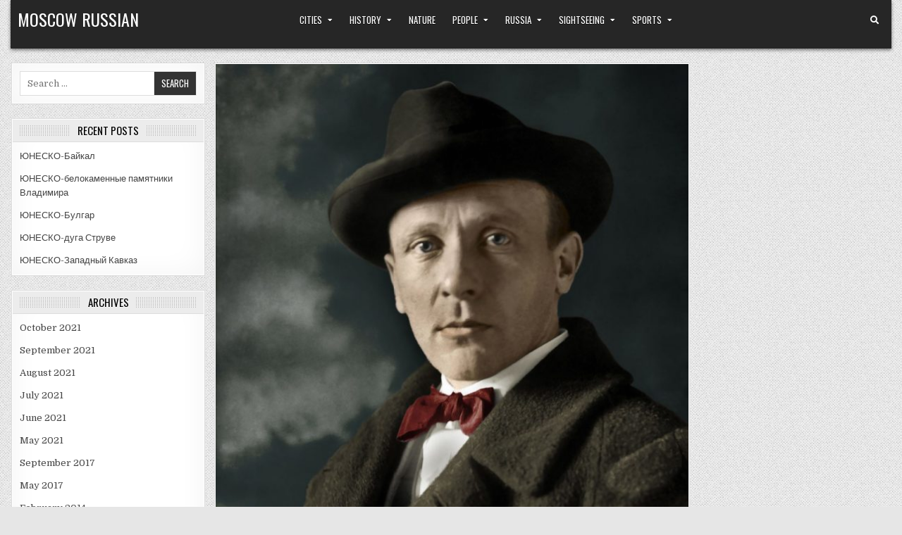

--- FILE ---
content_type: text/html; charset=utf-8
request_url: https://www.google.com/recaptcha/api2/aframe
body_size: 266
content:
<!DOCTYPE HTML><html><head><meta http-equiv="content-type" content="text/html; charset=UTF-8"></head><body><script nonce="3tMumed6pTeoBI-0ZuRLRg">/** Anti-fraud and anti-abuse applications only. See google.com/recaptcha */ try{var clients={'sodar':'https://pagead2.googlesyndication.com/pagead/sodar?'};window.addEventListener("message",function(a){try{if(a.source===window.parent){var b=JSON.parse(a.data);var c=clients[b['id']];if(c){var d=document.createElement('img');d.src=c+b['params']+'&rc='+(localStorage.getItem("rc::a")?sessionStorage.getItem("rc::b"):"");window.document.body.appendChild(d);sessionStorage.setItem("rc::e",parseInt(sessionStorage.getItem("rc::e")||0)+1);localStorage.setItem("rc::h",'1768931864035');}}}catch(b){}});window.parent.postMessage("_grecaptcha_ready", "*");}catch(b){}</script></body></html>

--- FILE ---
content_type: text/css
request_url: https://moscowrussian.com/wp-content/themes/gridview/style.css
body_size: 15474
content:
/*
Theme Name: GridView
Theme URI: https://themesdna.com/gridview-wordpress-theme/
Description: GridView is clean and modern, mobile responsive, Masonry style grid WordPress theme is ideal for elegantly displaying your content. GridView has Customizer options, accessibility improved design, 2 navigation menus, full-width templates for posts/pages, sticky menu and sticky sidebars, 4 columns grid, 5 columns footer, RTL language support, social buttons, scroll-to-top button and more. GridView PRO version comes with color and font options, post formats support, 2 grid types(masonry or CSS grid), 1/2/3/4/5/6/7/8/9/10 columns grid layouts, 10 thumbnail sizes for grids, display Ads between grid posts, boxed or full layout, 10+ layout styles for singular/non-singular pages with width options, 10+ custom page templates, 10+ custom post templates, 3 header styles with width options, 1/2/3/4/5 columns footer, grid and list style featured posts widgets with many options, width/layout type/layout style/header style/footer style options for every post/page, settings panel for each post/page, unique header images for each post/page, news ticker, built-in post likes and post views, built-in infinite scroll and load more button, about and social widget, tabbed widget, banner widget, more widget areas, 25+ share buttons, related posts for full posts/post summaries and many more useful features. Free version demo: https://demo.themesdna.com/gridview/
Version: 1.1.3
Author: ThemesDNA
Author URI: https://themesdna.com/
License: GNU General Public License v2 or later
License URI: http://www.gnu.org/licenses/gpl-2.0.html
Text Domain: gridview
Tags: grid-layout, one-column, three-columns, left-sidebar, right-sidebar, custom-background, custom-colors, custom-header, custom-logo, custom-menu, editor-style, featured-images, flexible-header, footer-widgets, full-width-template, rtl-language-support, theme-options, threaded-comments, translation-ready, blog, photography, portfolio
Tested up to: 5.6
Requires PHP: 5.6

This theme, like WordPress, is licensed under the GPL.
Use it to make something cool, have fun, and share what you've learned with others.

GridView PRO is based on Underscores http://underscores.me/, (C) 2012-2021 Automattic, Inc.
Underscores is distributed under the terms of the GNU GPL v2 or later.

Resetting and rebuilding styles have been helped along thanks to the fine work of
Eric Meyer http://meyerweb.com/eric/tools/css/reset/index.htmlalong with Nicolas Gallagher and Jonathan Neal http://necolas.github.com/normalize.css/
*/

/* Reset
-------------------------------------------------------------- */
html,body,div,span,applet,object,iframe,h1,h2,h3,h4,h5,h6,p,blockquote,pre,a,abbr,acronym,address,big,cite,code,del,dfn,em,img,font,ins,kbd,q,s,samp,small,strike,strong,sub,sup,tt,var,b,u,i,center,dl,dt,dd,ol,ul,li,fieldset,form,label,legend,table,caption,tbody,tfoot,thead,tr,th,td,article,aside,canvas,details,embed,figure,figcaption,footer,header,hgroup,menu,nav,output,ruby,section,summary,time,mark,audio,video{border:0;font-family:inherit;font-size:100%;font-style:inherit;font-weight:inherit;margin:0;outline:0;padding:0;vertical-align:baseline;}
html{font-family:sans-serif;font-size:62.5%;overflow-y:scroll;-webkit-text-size-adjust:100%;-ms-text-size-adjust:100%;}
body{background:#fff;line-height:1;}
article,aside,details,figcaption,figure,footer,header,hgroup,main,menu,nav,section{display:block;}
audio,canvas,progress,video{display:inline-block;vertical-align:baseline;}
audio:not([controls]){display:none;height:0;}
ol,ul{list-style:none;}
table{border-collapse:separate;border-spacing:0;}
caption,th,td{font-weight:400;text-align:left;}
textarea{overflow:auto;}
optgroup{font-weight:700;}
sub,sup{font-size:75%;line-height:0;position:relative;vertical-align:baseline;}
sup{top:-.5em;}
sub{bottom:-.25em;}
blockquote:before,blockquote:after,q:before,q:after{content:'';content:none;}
blockquote,q{quotes:none;}
a{background-color:transparent;}
a:focus{outline:thin dotted;}
a:hover,a:active{outline:0;}
a img{border:0;}
[hidden]{display:none;}
abbr[title]{border-bottom:1px dotted;}
b,strong{font-weight:700;}
dfn,cite,em,i{font-style:italic;}
small{font-size:80%;}
svg:not(:root){overflow:hidden;}
figure{margin:1em 40px;}
hr{-moz-box-sizing:content-box;box-sizing:content-box;height:0;}
pre{overflow:auto;}
code,kbd,pre,samp{font-family:monospace,monospace;font-size:1em;}
button,input,optgroup,select,textarea{color:inherit;font:inherit;margin:0;}
button{overflow:visible;}
button,select{text-transform:none;}
button,html input[type="button"],input[type="reset"],input[type="submit"]{-webkit-appearance:button;cursor:pointer;}
button[disabled],html input[disabled]{cursor:default;}
button::-moz-focus-inner,input::-moz-focus-inner{border:0;padding:0;}
input{line-height:normal;}
input[type="checkbox"],input[type="radio"]{box-sizing:border-box;padding:0;}
input[type="number"]::-webkit-inner-spin-button,input[type="number"]::-webkit-outer-spin-button{height:auto;}
input[type="search"]{-webkit-appearance:textfield;-moz-box-sizing:content-box;-webkit-box-sizing:content-box;box-sizing:content-box;}
input[type="search"]::-webkit-search-cancel-button,input[type="search"]::-webkit-search-decoration{-webkit-appearance:none;}
fieldset{border:1px solid silver;margin:0 2px;padding:.35em .625em .75em;}
html{-webkit-box-sizing:border-box;-moz-box-sizing:border-box;box-sizing:border-box;}
*,*::before,*::after{-webkit-box-sizing:inherit;-moz-box-sizing:inherit;box-sizing:inherit;}
img{max-width:100%;height:auto;}
embed,object,video{max-width:100%;}
::-moz-selection{background-color:#333333;color:#ffffff;text-shadow:none;}
::selection{background-color:#333333;color:#ffffff;text-shadow:none;}

/* Clearings & Accessibility
-------------------------------------------------------------- */
.clear{clear:both;}
.clearfix:before,.clearfix:after{content:" ";display:table;}
.clearfix:after{clear:both;}
.gridview-clearfix:before,.gridview-clearfix:after{content:" ";display:table;}
.gridview-clearfix:after{clear:both;}
.screen-reader-text{border:0;clip:rect(1px,1px,1px,1px);-webkit-clip-path:inset(50%);clip-path:inset(50%);height:1px;width:1px;margin:-1px;overflow:hidden;padding:0;position:absolute !important;word-wrap:normal !important;}
.screen-reader-text:focus{background-color:#f1f1f1;-webkit-border-radius:3px;-moz-border-radius:3px;border-radius:3px;-webkit-box-shadow:0 0 2px 2px rgba(0,0,0,0.6);-moz-box-shadow:0 0 2px 2px rgba(0,0,0,0.6);box-shadow:0 0 2px 2px rgba(0,0,0,0.6);clip:auto !important;-webkit-clip-path:none;clip-path:none;color:#21759b;display:block;font-size:1em;height:auto;width:auto;margin:0;left:5px;line-height:normal;padding:15px 23px 14px;text-decoration:none;top:5px;z-index:100000;}
.gridview-sr-only{border:0;clip:rect(1px,1px,1px,1px);-webkit-clip-path:inset(50%);clip-path:inset(50%);height:1px;width:1px;margin:-1px;overflow:hidden;padding:0;position:absolute !important;word-wrap:normal !important;}

/* Typography & Elements
-------------------------------------------------------------- */
body{background:#e6e6e6;font:normal normal 13px Domine,Arial,Helvetica,sans-serif;line-height:1.6;margin:0;padding:0;}
body,button,input,select,textarea{color:#555555;}
button,input,select,textarea{font-family:inherit;font-size:inherit;}
button,select{max-width:100%;}
a{color:#666666;text-decoration:none;/*outline:none;*/-webkit-transition:all .2s linear;-o-transition:all .2s linear;-moz-transition:all .2s linear;transition:all .2s linear;}
a:hover{color:#000000;text-decoration:none;}
a:active{color:#000000;text-decoration:none;}
a:focus{/*outline:none;*/outline:1px dotted #666666;}
h1{font:normal bold 32px 'Playfair Display',Arial,sans-serif;}
h2{font:normal bold 28px 'Playfair Display',Arial,sans-serif;}
h3{font:normal bold 24px 'Playfair Display',Arial,sans-serif;}
h4{font:normal bold 20px 'Playfair Display',Arial,sans-serif;}
h5{font:normal bold 18px 'Playfair Display',Arial,sans-serif;}
h6{font:normal bold 16px 'Playfair Display',Arial,sans-serif;}
h1,h2,h3,h4{clear:both;line-height:1;margin:.6em 0;}
h5,h6{clear:both;line-height:1;margin:1em 0;}
h1,h2,h3,h4,h5,h6{color:#111111;}
h1 a,h2 a,h3 a,h4 a,h5 a,h6 a{font-weight:inherit;}
p{margin-bottom:.7em;}
blockquote{font-size:150%;position:relative;border-left:none;text-align:center;padding:0 20px;margin:10px 0;}
blockquote:before{width:100%;text-align:right;position:relative;left:-20px;display:inline-block;-moz-transform:rotate(180deg);-webkit-transform:rotate(180deg);-o-transform:rotate(180deg);-ms-transform:rotate(180deg);transform:rotate(180deg);padding:8px 8px 8px 8px;}
blockquote:after{text-align:right;width:100%;position:relative;top:6px;right:-20px;display:inline-block;padding:8px;}
blockquote:before,blockquote:after{content:"\f10e";font-family:"Font Awesome 5 Free";font-weight:900;text-decoration:none;vertical-align:top;-moz-osx-font-smoothing:grayscale;-webkit-font-smoothing:antialiased;display:inline-block;font-style:normal;font-variant:normal;text-rendering:auto;font-size:1.2em;line-height:1;color:#dddddd;}
blockquote p{margin:0 !important;font-family:inherit;line-height:1.7;}
blockquote cite{color:#999999;font-size:14px;display:block;margin-top:5px;text-align:center;}
blockquote cite:before{content:"\2014 \2009";}
address{margin:0 0 1.5em;}
pre,code,kbd,tt,var{font:normal normal 15px Consolas, "Andale Mono WT", "Andale Mono", "Lucida Console", "Lucida Sans Typewriter", "DejaVu Sans Mono", "Bitstream Vera Sans Mono", "Liberation Mono", "Nimbus Mono L", Monaco, "Courier New", Courier, monospace;}
pre{background:#1d1f21;color:#ffffff;line-height:1.6;margin-bottom:1.6em;max-width:100%;overflow:auto;padding:1.6em;}
code{background:#ffffe0;color:#222222;padding:1px;}
pre{margin:15px 0;overflow:auto;padding:6px 10px;-moz-tab-size:2;-o-tab-size:2;tab-size:2;-ms-word-break:normal;word-break:normal;word-break:normal;-webkit-hyphens:none;-moz-hyphens:none;-ms-hyphens:none;hyphens:none;position:relative;}
pre code{background:none;color:inherit;padding:15px;white-space:pre;overflow:auto;display:block;}
abbr,acronym{border-bottom:1px dotted #666;cursor:help;}
mark,ins{background:#fff9c0;text-decoration:none;}
sup,sub{font-size:75%;height:0;line-height:0;position:relative;vertical-align:baseline;}
sup{bottom:1ex;}
sub{top:.5ex;}
small{font-size:75%;}
big{font-size:125%;}
hr{background-color:#fff;border:0;height:1px;margin-bottom:1em;margin-top:1em;border-top:1px solid #e6e6e6;border-bottom:1px solid #f6f6f6;-webkit-box-shadow:0 1px 8px #f2f2f2, 0 -1px 8px #f2f2f2;-moz-box-shadow:0 1px 8px #f2f2f2, 0 -1px 8px #f2f2f2;box-shadow:0 1px 8px #f2f2f2, 0 -1px 8px #f2f2f2;}
ul,ol{margin:0 0 1.5em 2em;}
ul{list-style:disc;}
ol{list-style:decimal;}
li > ul,li > ol{margin-bottom:0;margin-left:1em;}
dt{font-weight:700;}
dd{margin:0 1.5em 1.5em;}
img{height:auto;max-width:100%;}
figure{margin:0;}
table{margin:0 0 1.5em;width:100%;}
th{font-weight:700;}
thead th{background:#000;color:#fff;}
th,td,caption{padding:4px 10px 4px 5px;}
tr.even td{background:#CDCFD3;}
tfoot{font-style:italic;}
caption{background:#eee;}
img{max-width:100%;height:auto;}
embed,iframe,object{max-width:100%;}

/* Forms
-------------------------------------------------------------- */
button,input,select,textarea{font-size:100%;margin:0;vertical-align:baseline;}
button,input[type="button"],input[type="reset"],input[type="submit"]{border:1px solid #e6e6e6;-webkit-border-radius:0;-moz-border-radius:0;border-radius:0;background:#333333;color:#ffffff;cursor:pointer;-webkit-appearance:button;font:normal normal 13px Oswald,Arial,Helvetica,sans-serif;line-height:1;padding:.7em 1em .7em;-webkit-transition:all .4s ease-in-out;-o-transition:all .4s ease-in-out;-moz-transition:all .4s ease-in-out;transition:all .4s ease-in-out;text-transform:uppercase;}
button:hover,input[type="button"]:hover,input[type="reset"]:hover,input[type="submit"]:hover{background:#409BD4;}
button:focus,input[type="button"]:focus,input[type="reset"]:focus,input[type="submit"]:focus,button:active,input[type="button"]:active,input[type="reset"]:active,input[type="submit"]:active{background:#409BD4;}
input[type="checkbox"],input[type="radio"]{padding:0;}
input[type="search"]{-webkit-appearance:textfield;box-sizing:content-box;}
input[type="search"]::-webkit-search-decoration{-webkit-appearance:none;}
input[type="text"],input[type="email"],input[type="url"],input[type="password"],input[type="search"],input[type="tel"],input[type="number"],textarea{color:#666;border:1px solid #ddd;-webkit-border-radius:3px;-moz-border-radius:3px;border-radius:3px;}
input[type="text"]:focus,input[type="email"]:focus,input[type="url"]:focus,input[type="password"]:focus,input[type="search"]:focus,input[type="tel"]:focus,input[type="number"]:focus,textarea:focus{color:#111;-webkit-box-shadow:0 0 6px rgba(0,0,0,0.4) inset;-moz-box-shadow:0 0 6px rgba(0,0,0,0.4) inset;box-shadow:0 0 6px rgba(0,0,0,0.4) inset;-webkit-border-radius:0;-moz-border-radius:0;border-radius:0;}
input[type="text"]:active,input[type="email"]:active,input[type="url"]:active,input[type="password"]:active,input[type="search"]:active,input[type="tel"]:active,input[type="number"]:active,textarea:active{color:#111;-webkit-box-shadow:0 0 6px rgba(0,0,0,0.4) inset;-moz-box-shadow:0 0 6px rgba(0,0,0,0.4) inset;box-shadow:0 0 6px rgba(0,0,0,0.4) inset;-webkit-border-radius:0;-moz-border-radius:0;border-radius:0;}
input[type="text"],input[type="email"],input[type="url"],input[type="password"],input[type="search"],input[type="tel"],input[type="number"]{padding:5px;}
textarea{overflow:auto;padding-left:3px;vertical-align:top;width:100%;}

/* Layout
-------------------------------------------------------------- */
.gridview-outer-wrapper:before,.gridview-outer-wrapper:after{content:" ";display:table;}
.gridview-outer-wrapper:after{clear:both;}
.gridview-outer-wrapper{position:relative;max-width:1250px;width:100%;margin:0px auto;padding:0;}
.gridview-container:before,.gridview-container:after{content:" ";display:table;}
.gridview-container:after{clear:both;}

#gridview-wrapper{position:relative;margin:0 auto;}
.gridview-content-wrapper{position:relative;padding:0;word-wrap:break-word;display:-webkit-box;display:-webkit-flex;display:-ms-flexbox;display:flex;-webkit-box-orient:horizontal;-webkit-box-direction:normal;-webkit-flex-direction:row;-ms-flex-direction:row;flex-direction:row;-webkit-box-pack:justify;-webkit-justify-content:space-between;-ms-flex-pack:justify;justify-content:space-between;-webkit-box-align:stretch;-webkit-align-items:stretch;-ms-flex-align:stretch;align-items:stretch;-webkit-flex-wrap:wrap;-ms-flex-wrap:wrap;flex-wrap:wrap;-webkit-align-content:stretch;-ms-flex-line-pack:stretch;align-content:stretch;}

.gridview-main-wrapper{position:relative;width:54%;margin:0;padding:0;float:left;word-wrap:break-word;overflow:hidden;-webkit-box-flex:0;-webkit-flex:0 0 54%;-ms-flex:0 0 54%;flex:0 0 54%;max-width:54%;-webkit-box-ordinal-group:2;-webkit-order:1;-ms-flex-order:1;order:1;}
.gridview-sidebar-one-wrapper{position:relative;width:22.8%;margin:0;padding:0;float:left;word-wrap:break-word;overflow:hidden;-webkit-box-flex:0;-webkit-flex:0 0 22.8%;-ms-flex:0 0 22.8%;flex:0 0 22.8%;max-width:22.8%;-webkit-box-ordinal-group:1;-webkit-order:0;-ms-flex-order:0;order:0;}
.gridview-sidebar-two-wrapper{position:relative;width:22.8%;margin:0;padding:0;float:left;word-wrap:break-word;overflow:hidden;-webkit-box-flex:0;-webkit-flex:0 0 22.8%;-ms-flex:0 0 22.8%;flex:0 0 22.8%;max-width:22.8%;-webkit-box-ordinal-group:2;-webkit-order:1;-ms-flex-order:1;order:1;}
.gridview-main-wrapper-inside{padding:20px 0 20px 0;}
.gridview-sidebar-one-wrapper-inside{padding:20px 10px 20px 0;}
.gridview-sidebar-two-wrapper-inside{padding:20px 0 20px 10px;}

.gridview-layout-full-width .gridview-main-wrapper{width:100%;float:none;-webkit-box-flex:0;-webkit-flex:0 0 100%;-ms-flex:0 0 100%;flex:0 0 100%;max-width:100%;-webkit-box-ordinal-group:1;-webkit-order:0;-ms-flex-order:0;order:0;}
.gridview-layout-full-width .gridview-sidebar-one-wrapper{width:100%;float:none;-webkit-box-flex:0;-webkit-flex:0 0 100%;-ms-flex:0 0 100%;flex:0 0 100%;max-width:100%;-webkit-box-ordinal-group:2;-webkit-order:1;-ms-flex-order:1;order:1;}
.gridview-layout-full-width .gridview-sidebar-two-wrapper{width:100%;float:none;-webkit-box-flex:0;-webkit-flex:0 0 100%;-ms-flex:0 0 100%;flex:0 0 100%;max-width:100%;-webkit-box-ordinal-group:3;-webkit-order:2;-ms-flex-order:2;order:2;}
.gridview-layout-full-width .gridview-main-wrapper-inside{padding:20px 0 20px 0;}
.gridview-layout-full-width .gridview-sidebar-one-wrapper-inside{padding:20px 0 20px 0;}
.gridview-layout-full-width .gridview-sidebar-two-wrapper-inside{padding:20px 0 20px 0;}

.gridview-404-full-width .gridview-main-wrapper{width:100%;float:none;-webkit-box-flex:0;-webkit-flex:0 0 100%;-ms-flex:0 0 100%;flex:0 0 100%;max-width:100%;-webkit-box-ordinal-group:1;-webkit-order:0;-ms-flex-order:0;order:0;}
.gridview-404-full-width .gridview-sidebar-one-wrapper{width:100%;float:none;-webkit-box-flex:0;-webkit-flex:0 0 100%;-ms-flex:0 0 100%;flex:0 0 100%;max-width:100%;-webkit-box-ordinal-group:2;-webkit-order:1;-ms-flex-order:1;order:1;}
.gridview-404-full-width .gridview-sidebar-two-wrapper{width:100%;float:none;-webkit-box-flex:0;-webkit-flex:0 0 100%;-ms-flex:0 0 100%;flex:0 0 100%;max-width:100%;-webkit-box-ordinal-group:3;-webkit-order:2;-ms-flex-order:2;order:2;}
.gridview-404-full-width .gridview-main-wrapper-inside{padding:20px 0 20px 0;}
.gridview-404-full-width .gridview-sidebar-one-wrapper-inside{padding:20px 0 20px 0;}
.gridview-404-full-width .gridview-sidebar-two-wrapper-inside{padding:20px 0 20px 0;}

.gridview-layout-s1-c-s2 .gridview-main-wrapper{width:54%;-webkit-box-flex:0;-webkit-flex:0 0 54%;-ms-flex:0 0 54%;flex:0 0 54%;max-width:54%;-webkit-box-ordinal-group:2;-webkit-order:1;-ms-flex-order:1;order:1;}
.gridview-layout-s1-c-s2 .gridview-sidebar-one-wrapper{width:22.8%;-webkit-box-flex:0;-webkit-flex:0 0 22.8%;-ms-flex:0 0 22.8%;flex:0 0 22.8%;max-width:22.8%;-webkit-box-ordinal-group:1;-webkit-order:0;-ms-flex-order:0;order:0;}
.gridview-layout-s1-c-s2 .gridview-sidebar-two-wrapper{width:22.8%;-webkit-box-flex:0;-webkit-flex:0 0 22.8%;-ms-flex:0 0 22.8%;flex:0 0 22.8%;max-width:22.8%;-webkit-box-ordinal-group:3;-webkit-order:2;-ms-flex-order:2;order:2;}
.gridview-layout-s1-c-s2 .gridview-main-wrapper-inside{padding:20px 0 20px 0;}
.gridview-layout-s1-c-s2 .gridview-sidebar-one-wrapper-inside{padding:20px 10px 20px 0;}
.gridview-layout-s1-c-s2 .gridview-sidebar-two-wrapper-inside{padding:20px 0 20px 10px;}

.gridview-layout-s2-c-s1 .gridview-main-wrapper{width:54%;-webkit-box-flex:0;-webkit-flex:0 0 54%;-ms-flex:0 0 54%;flex:0 0 54%;max-width:54%;-webkit-box-ordinal-group:2;-webkit-order:1;-ms-flex-order:1;order:1;}
.gridview-layout-s2-c-s1 .gridview-sidebar-one-wrapper{width:22.8%;-webkit-box-flex:0;-webkit-flex:0 0 22.8%;-ms-flex:0 0 22.8%;flex:0 0 22.8%;max-width:22.8%;-webkit-box-ordinal-group:3;-webkit-order:2;-ms-flex-order:2;order:2;}
.gridview-layout-s2-c-s1 .gridview-sidebar-two-wrapper{width:22.8%;-webkit-box-flex:0;-webkit-flex:0 0 22.8%;-ms-flex:0 0 22.8%;flex:0 0 22.8%;max-width:22.8%;-webkit-box-ordinal-group:1;-webkit-order:0;-ms-flex-order:0;order:0;}
.gridview-layout-s2-c-s1 .gridview-main-wrapper-inside{padding:20px 0 20px 0;}
.gridview-layout-s2-c-s1 .gridview-sidebar-one-wrapper-inside{padding:20px 0 20px 10px;}
.gridview-layout-s2-c-s1 .gridview-sidebar-two-wrapper-inside{padding:20px 10px 20px 0;}

.gridview-layout-c-s1-s2 .gridview-main-wrapper{width:54%;-webkit-box-flex:0;-webkit-flex:0 0 54%;-ms-flex:0 0 54%;flex:0 0 54%;max-width:54%;-webkit-box-ordinal-group:1;-webkit-order:0;-ms-flex-order:0;order:0;}
.gridview-layout-c-s1-s2 .gridview-sidebar-one-wrapper{width:22.8%;-webkit-box-flex:0;-webkit-flex:0 0 22.8%;-ms-flex:0 0 22.8%;flex:0 0 22.8%;max-width:22.8%;-webkit-box-ordinal-group:2;-webkit-order:1;-ms-flex-order:1;order:1;}
.gridview-layout-c-s1-s2 .gridview-sidebar-two-wrapper{width:22.8%;-webkit-box-flex:0;-webkit-flex:0 0 22.8%;-ms-flex:0 0 22.8%;flex:0 0 22.8%;max-width:22.8%;-webkit-box-ordinal-group:3;-webkit-order:2;-ms-flex-order:2;order:2;}
.gridview-layout-c-s1-s2 .gridview-main-wrapper-inside{padding:20px 0 20px 0;}
.gridview-layout-c-s1-s2 .gridview-sidebar-one-wrapper-inside{padding:20px 5px 20px 10px;}
.gridview-layout-c-s1-s2 .gridview-sidebar-two-wrapper-inside{padding:20px 0 20px 5px;}

.gridview-layout-c-s2-s1 .gridview-main-wrapper{width:54%;-webkit-box-flex:0;-webkit-flex:0 0 54%;-ms-flex:0 0 54%;flex:0 0 54%;max-width:54%;-webkit-box-ordinal-group:1;-webkit-order:0;-ms-flex-order:0;order:0;}
.gridview-layout-c-s2-s1 .gridview-sidebar-one-wrapper{width:22.8%;-webkit-box-flex:0;-webkit-flex:0 0 22.8%;-ms-flex:0 0 22.8%;flex:0 0 22.8%;max-width:22.8%;-webkit-box-ordinal-group:3;-webkit-order:2;-ms-flex-order:2;order:2;}
.gridview-layout-c-s2-s1 .gridview-sidebar-two-wrapper{width:22.8%;-webkit-box-flex:0;-webkit-flex:0 0 22.8%;-ms-flex:0 0 22.8%;flex:0 0 22.8%;max-width:22.8%;-webkit-box-ordinal-group:2;-webkit-order:1;-ms-flex-order:1;order:1;}
.gridview-layout-c-s2-s1 .gridview-main-wrapper-inside{padding:20px 0 20px 0;}
.gridview-layout-c-s2-s1 .gridview-sidebar-one-wrapper-inside{padding:20px 0 20px 5px;}
.gridview-layout-c-s2-s1 .gridview-sidebar-two-wrapper-inside{padding:20px 5px 20px 10px;}

.gridview-layout-s1-s2-c .gridview-main-wrapper{width:54%;-webkit-box-flex:0;-webkit-flex:0 0 54%;-ms-flex:0 0 54%;flex:0 0 54%;max-width:54%;-webkit-box-ordinal-group:3;-webkit-order:2;-ms-flex-order:2;order:2;}
.gridview-layout-s1-s2-c .gridview-sidebar-one-wrapper{width:22.8%;-webkit-box-flex:0;-webkit-flex:0 0 22.8%;-ms-flex:0 0 22.8%;flex:0 0 22.8%;max-width:22.8%;-webkit-box-ordinal-group:1;-webkit-order:0;-ms-flex-order:0;order:0;}
.gridview-layout-s1-s2-c .gridview-sidebar-two-wrapper{width:22.8%;-webkit-box-flex:0;-webkit-flex:0 0 22.8%;-ms-flex:0 0 22.8%;flex:0 0 22.8%;max-width:22.8%;-webkit-box-ordinal-group:2;-webkit-order:1;-ms-flex-order:1;order:1;}
.gridview-layout-s1-s2-c .gridview-main-wrapper-inside{padding:20px 0 20px 0;}
.gridview-layout-s1-s2-c .gridview-sidebar-one-wrapper-inside{padding:20px 5px 20px 0;}
.gridview-layout-s1-s2-c .gridview-sidebar-two-wrapper-inside{padding:20px 10px 20px 5px;}

.gridview-layout-s2-s1-c .gridview-main-wrapper{width:54%;-webkit-box-flex:0;-webkit-flex:0 0 54%;-ms-flex:0 0 54%;flex:0 0 54%;max-width:54%;-webkit-box-ordinal-group:3;-webkit-order:2;-ms-flex-order:2;order:2;}
.gridview-layout-s2-s1-c .gridview-sidebar-one-wrapper{width:22.8%;-webkit-box-flex:0;-webkit-flex:0 0 22.8%;-ms-flex:0 0 22.8%;flex:0 0 22.8%;max-width:22.8%;-webkit-box-ordinal-group:2;-webkit-order:1;-ms-flex-order:1;order:1;}
.gridview-layout-s2-s1-c .gridview-sidebar-two-wrapper{width:22.8%;-webkit-box-flex:0;-webkit-flex:0 0 22.8%;-ms-flex:0 0 22.8%;flex:0 0 22.8%;max-width:22.8%;-webkit-box-ordinal-group:1;-webkit-order:0;-ms-flex-order:0;order:0;}
.gridview-layout-s2-s1-c .gridview-main-wrapper-inside{padding:20px 0 20px 0;}
.gridview-layout-s2-s1-c .gridview-sidebar-one-wrapper-inside{padding:20px 10px 20px 5px;}
.gridview-layout-s2-s1-c .gridview-sidebar-two-wrapper-inside{padding:20px 5px 20px 0;}

.gridview-layout-s1-c .gridview-main-wrapper{width:76%;-webkit-box-flex:0;-webkit-flex:0 0 76%;-ms-flex:0 0 76%;flex:0 0 76%;max-width:76%;-webkit-box-ordinal-group:2;-webkit-order:1;-ms-flex-order:1;order:1;}
.gridview-layout-s1-c .gridview-sidebar-one-wrapper{width:23%;-webkit-box-flex:0;-webkit-flex:0 0 23%;-ms-flex:0 0 23%;flex:0 0 23%;max-width:23%;-webkit-box-ordinal-group:1;-webkit-order:0;-ms-flex-order:0;order:0;}
.gridview-layout-s1-c .gridview-main-wrapper-inside{padding:20px 0 20px 0;}
.gridview-layout-s1-c .gridview-sidebar-one-wrapper-inside{padding:20px 10px 20px 0;}

.gridview-layout-c-s1 .gridview-main-wrapper{width:76%;-webkit-box-flex:0;-webkit-flex:0 0 76%;-ms-flex:0 0 76%;flex:0 0 76%;max-width:76%;-webkit-box-ordinal-group:1;-webkit-order:0;-ms-flex-order:0;order:0;}
.gridview-layout-c-s1 .gridview-sidebar-one-wrapper{width:23%;-webkit-box-flex:0;-webkit-flex:0 0 23%;-ms-flex:0 0 23%;flex:0 0 23%;max-width:23%;-webkit-box-ordinal-group:2;-webkit-order:1;-ms-flex-order:1;order:1;}
.gridview-layout-c-s1 .gridview-main-wrapper-inside{padding:20px 0 20px 0;}
.gridview-layout-c-s1 .gridview-sidebar-one-wrapper-inside{padding:20px 0 20px 10px;}

.gridview-layout-c-s2 .gridview-main-wrapper{width:76%;-webkit-box-flex:0;-webkit-flex:0 0 76%;-ms-flex:0 0 76%;flex:0 0 76%;max-width:76%;-webkit-box-ordinal-group:1;-webkit-order:0;-ms-flex-order:0;order:0;}
.gridview-layout-c-s2 .gridview-sidebar-two-wrapper{width:23%;-webkit-box-flex:0;-webkit-flex:0 0 23%;-ms-flex:0 0 23%;flex:0 0 23%;max-width:23%;-webkit-box-ordinal-group:2;-webkit-order:1;-ms-flex-order:1;order:1;}
.gridview-layout-c-s2 .gridview-main-wrapper-inside{padding:20px 0 20px 0;}
.gridview-layout-c-s2 .gridview-sidebar-two-wrapper-inside{padding:20px 0 20px 10px;}

.gridview-layout-s2-c .gridview-main-wrapper{width:76%;-webkit-box-flex:0;-webkit-flex:0 0 76%;-ms-flex:0 0 76%;flex:0 0 76%;max-width:76%;-webkit-box-ordinal-group:2;-webkit-order:1;-ms-flex-order:1;order:1;}
.gridview-layout-s2-c .gridview-sidebar-two-wrapper{width:23%;-webkit-box-flex:0;-webkit-flex:0 0 23%;-ms-flex:0 0 23%;flex:0 0 23%;max-width:23%;-webkit-box-ordinal-group:1;-webkit-order:0;-ms-flex-order:0;order:0;}
.gridview-layout-s2-c .gridview-main-wrapper-inside{padding:20px 0 20px 0;}
.gridview-layout-s2-c .gridview-sidebar-two-wrapper-inside{padding:20px 10px 20px 0;}

@media only screen and (max-width: 1276px) {
.gridview-outer-wrapper{width:98%;}
}

@media only screen and (max-width: 960px) {

.gridview-outer-wrapper{width:95%;}

.gridview-main-wrapper{width:100%;float:none;-webkit-box-flex:0;-webkit-flex:0 0 100%;-ms-flex:0 0 100%;flex:0 0 100%;max-width:100%;-webkit-box-ordinal-group:1;-webkit-order:0;-ms-flex-order:0;order:0;}
.gridview-sidebar-one-wrapper{width:100%;float:none;-webkit-box-flex:0;-webkit-flex:0 0 100%;-ms-flex:0 0 100%;flex:0 0 100%;max-width:100%;-webkit-box-ordinal-group:2;-webkit-order:1;-ms-flex-order:1;order:1;}
.gridview-sidebar-two-wrapper{width:100%;float:none;-webkit-box-flex:0;-webkit-flex:0 0 100%;-ms-flex:0 0 100%;flex:0 0 100%;max-width:100%;-webkit-box-ordinal-group:3;-webkit-order:2;-ms-flex-order:2;order:2;}

.gridview-layout-s1-c-s2 .gridview-main-wrapper{width:100%;float:none;-webkit-box-flex:0;-webkit-flex:0 0 100%;-ms-flex:0 0 100%;flex:0 0 100%;max-width:100%;-webkit-box-ordinal-group:1;-webkit-order:0;-ms-flex-order:0;order:0;}
.gridview-layout-s1-c-s2 .gridview-sidebar-one-wrapper{width:100%;float:none;-webkit-box-flex:0;-webkit-flex:0 0 100%;-ms-flex:0 0 100%;flex:0 0 100%;max-width:100%;-webkit-box-ordinal-group:2;-webkit-order:1;-ms-flex-order:1;order:1;}
.gridview-layout-s1-c-s2 .gridview-sidebar-two-wrapper{width:100%;float:none;-webkit-box-flex:0;-webkit-flex:0 0 100%;-ms-flex:0 0 100%;flex:0 0 100%;max-width:100%;-webkit-box-ordinal-group:3;-webkit-order:2;-ms-flex-order:2;order:2;}

.gridview-layout-s2-c-s1 .gridview-main-wrapper{width:100%;float:none;-webkit-box-flex:0;-webkit-flex:0 0 100%;-ms-flex:0 0 100%;flex:0 0 100%;max-width:100%;-webkit-box-ordinal-group:1;-webkit-order:0;-ms-flex-order:0;order:0;}
.gridview-layout-s2-c-s1 .gridview-sidebar-one-wrapper{width:100%;float:none;-webkit-box-flex:0;-webkit-flex:0 0 100%;-ms-flex:0 0 100%;flex:0 0 100%;max-width:100%;-webkit-box-ordinal-group:2;-webkit-order:1;-ms-flex-order:1;order:1;}
.gridview-layout-s2-c-s1 .gridview-sidebar-two-wrapper{width:100%;float:none;-webkit-box-flex:0;-webkit-flex:0 0 100%;-ms-flex:0 0 100%;flex:0 0 100%;max-width:100%;-webkit-box-ordinal-group:3;-webkit-order:2;-ms-flex-order:2;order:2;}

.gridview-layout-c-s1-s2 .gridview-main-wrapper{width:100%;float:none;-webkit-box-flex:0;-webkit-flex:0 0 100%;-ms-flex:0 0 100%;flex:0 0 100%;max-width:100%;-webkit-box-ordinal-group:1;-webkit-order:0;-ms-flex-order:0;order:0;}
.gridview-layout-c-s1-s2 .gridview-sidebar-one-wrapper{width:100%;float:none;-webkit-box-flex:0;-webkit-flex:0 0 100%;-ms-flex:0 0 100%;flex:0 0 100%;max-width:100%;-webkit-box-ordinal-group:2;-webkit-order:1;-ms-flex-order:1;order:1;}
.gridview-layout-c-s1-s2 .gridview-sidebar-two-wrapper{width:100%;float:none;-webkit-box-flex:0;-webkit-flex:0 0 100%;-ms-flex:0 0 100%;flex:0 0 100%;max-width:100%;-webkit-box-ordinal-group:3;-webkit-order:2;-ms-flex-order:2;order:2;}

.gridview-layout-c-s2-s1 .gridview-main-wrapper{width:100%;float:none;-webkit-box-flex:0;-webkit-flex:0 0 100%;-ms-flex:0 0 100%;flex:0 0 100%;max-width:100%;-webkit-box-ordinal-group:1;-webkit-order:0;-ms-flex-order:0;order:0;}
.gridview-layout-c-s2-s1 .gridview-sidebar-one-wrapper{width:100%;float:none;-webkit-box-flex:0;-webkit-flex:0 0 100%;-ms-flex:0 0 100%;flex:0 0 100%;max-width:100%;-webkit-box-ordinal-group:2;-webkit-order:1;-ms-flex-order:1;order:1;}
.gridview-layout-c-s2-s1 .gridview-sidebar-two-wrapper{width:100%;float:none;-webkit-box-flex:0;-webkit-flex:0 0 100%;-ms-flex:0 0 100%;flex:0 0 100%;max-width:100%;-webkit-box-ordinal-group:3;-webkit-order:2;-ms-flex-order:2;order:2;}

.gridview-layout-s1-s2-c .gridview-main-wrapper{width:100%;float:none;-webkit-box-flex:0;-webkit-flex:0 0 100%;-ms-flex:0 0 100%;flex:0 0 100%;max-width:100%;-webkit-box-ordinal-group:1;-webkit-order:0;-ms-flex-order:0;order:0;}
.gridview-layout-s1-s2-c .gridview-sidebar-one-wrapper{width:100%;float:none;-webkit-box-flex:0;-webkit-flex:0 0 100%;-ms-flex:0 0 100%;flex:0 0 100%;max-width:100%;-webkit-box-ordinal-group:2;-webkit-order:1;-ms-flex-order:1;order:1;}
.gridview-layout-s1-s2-c .gridview-sidebar-two-wrapper{width:100%;float:none;-webkit-box-flex:0;-webkit-flex:0 0 100%;-ms-flex:0 0 100%;flex:0 0 100%;max-width:100%;-webkit-box-ordinal-group:3;-webkit-order:2;-ms-flex-order:2;order:2;}

.gridview-layout-s2-s1-c .gridview-main-wrapper{width:100%;float:none;-webkit-box-flex:0;-webkit-flex:0 0 100%;-ms-flex:0 0 100%;flex:0 0 100%;max-width:100%;-webkit-box-ordinal-group:1;-webkit-order:0;-ms-flex-order:0;order:0;}
.gridview-layout-s2-s1-c .gridview-sidebar-one-wrapper{width:100%;float:none;-webkit-box-flex:0;-webkit-flex:0 0 100%;-ms-flex:0 0 100%;flex:0 0 100%;max-width:100%;-webkit-box-ordinal-group:2;-webkit-order:1;-ms-flex-order:1;order:1;}
.gridview-layout-s2-s1-c .gridview-sidebar-two-wrapper{width:100%;float:none;-webkit-box-flex:0;-webkit-flex:0 0 100%;-ms-flex:0 0 100%;flex:0 0 100%;max-width:100%;-webkit-box-ordinal-group:3;-webkit-order:2;-ms-flex-order:2;order:2;}

.gridview-layout-s1-c .gridview-main-wrapper{width:100%;float:none;-webkit-box-flex:0;-webkit-flex:0 0 100%;-ms-flex:0 0 100%;flex:0 0 100%;max-width:100%;-webkit-box-ordinal-group:1;-webkit-order:0;-ms-flex-order:0;order:0;}
.gridview-layout-s1-c .gridview-sidebar-one-wrapper{width:100%;float:none;-webkit-box-flex:0;-webkit-flex:0 0 100%;-ms-flex:0 0 100%;flex:0 0 100%;max-width:100%;-webkit-box-ordinal-group:2;-webkit-order:1;-ms-flex-order:1;order:1;}

.gridview-layout-c-s1 .gridview-main-wrapper{width:100%;float:none;-webkit-box-flex:0;-webkit-flex:0 0 100%;-ms-flex:0 0 100%;flex:0 0 100%;max-width:100%;-webkit-box-ordinal-group:1;-webkit-order:0;-ms-flex-order:0;order:0;}
.gridview-layout-c-s1 .gridview-sidebar-one-wrapper{width:100%;float:none;-webkit-box-flex:0;-webkit-flex:0 0 100%;-ms-flex:0 0 100%;flex:0 0 100%;max-width:100%;-webkit-box-ordinal-group:2;-webkit-order:1;-ms-flex-order:1;order:1;}

.gridview-layout-c-s2 .gridview-main-wrapper{width:100%;float:none;-webkit-box-flex:0;-webkit-flex:0 0 100%;-ms-flex:0 0 100%;flex:0 0 100%;max-width:100%;-webkit-box-ordinal-group:1;-webkit-order:0;-ms-flex-order:0;order:0;}
.gridview-layout-c-s2 .gridview-sidebar-two-wrapper{width:100%;float:none;-webkit-box-flex:0;-webkit-flex:0 0 100%;-ms-flex:0 0 100%;flex:0 0 100%;max-width:100%;-webkit-box-ordinal-group:2;-webkit-order:1;-ms-flex-order:1;order:1;}

.gridview-layout-s2-c .gridview-main-wrapper{width:100%;float:none;-webkit-box-flex:0;-webkit-flex:0 0 100%;-ms-flex:0 0 100%;flex:0 0 100%;max-width:100%;-webkit-box-ordinal-group:1;-webkit-order:0;-ms-flex-order:0;order:0;}
.gridview-layout-s2-c .gridview-sidebar-two-wrapper{width:100%;float:none;-webkit-box-flex:0;-webkit-flex:0 0 100%;-ms-flex:0 0 100%;flex:0 0 100%;max-width:100%;-webkit-box-ordinal-group:2;-webkit-order:1;-ms-flex-order:1;order:1;}

.gridview-main-wrapper-inside{padding:20px 0 20px 0 !important;}
.gridview-sidebar-one-wrapper-inside{padding:20px 0 20px 0 !important;}
.gridview-sidebar-two-wrapper-inside{padding:20px 0 20px 0 !important;}

}

/* Header
-------------------------------------------------------------- */
.gridview-site-header{clear:both;margin:0 auto 0;padding:0;border-bottom:none !important;position:relative;z-index:50;}
.gridview-head-content{margin:0 auto;padding:0;position:relative;z-index:98;}
.gridview-header-image{margin:0;position:relative;overflow:hidden;}
.gridview-header-img-link{display:block;}
.gridview-header-img{display:block;margin:0 auto;width:100%;height:auto;}
.gridview-header-inside{background:#262626;-webkit-box-shadow:0 2px 5px rgba(0,0,0,0.5);-moz-box-shadow:0 2px 5px rgba(0,0,0,0.5);box-shadow:0 2px 5px rgba(0,0,0,0.5);}
.gridview-header-inside-content{padding:10px;}

.gridview-header-inside-container{display:-webkit-box;display:-webkit-flex;display:-moz-box;display:-ms-flexbox;display:flex;-webkit-box-orient:horizontal;-webkit-box-direction:normal;-webkit-flex-direction:row;-moz-box-orient:horizontal;-moz-box-direction:normal;-ms-flex-direction:row;flex-direction:row;-webkit-box-pack:justify;-webkit-justify-content:space-between;-moz-box-pack:justify;-ms-flex-pack:justify;justify-content:space-between;-webkit-box-align:stretch;-webkit-align-items:stretch;-moz-box-align:stretch;-ms-flex-align:stretch;align-items:stretch;-webkit-flex-wrap:wrap;-ms-flex-wrap:wrap;flex-wrap:wrap;-webkit-align-content:stretch;-ms-flex-line-pack:stretch;align-content:stretch;}
.gridview-logo{float:left;width:23%;-webkit-box-flex:0;-webkit-flex:0 0 23%;-moz-box-flex:0;-ms-flex:0 0 23%;flex:0 0 23%;max-width:23%;-webkit-box-ordinal-group:1;-webkit-order:0;-moz-box-ordinal-group:1;-ms-flex-order:0;order:0;margin:5px 0 5px 0;text-align:left;}
.gridview-header-menu{float:left;width:60%;-webkit-box-flex:0;-webkit-flex:0 0 60%;-moz-box-flex:0;-ms-flex:0 0 60%;flex:0 0 60%;max-width:60%;-webkit-box-ordinal-group:2;-webkit-order:1;-moz-box-ordinal-group:2;-ms-flex-order:1;order:1;}
.gridview-header-social{float:left;width:15%;-webkit-box-flex:0;-webkit-flex:0 0 15%;-moz-box-flex:0;-ms-flex:0 0 15%;flex:0 0 15%;max-width:15%;-webkit-box-ordinal-group:3;-webkit-order:2;-moz-box-ordinal-group:3;-ms-flex-order:2;order:2;text-align:right;}
.gridview-logo-img-link{display:block;}
.gridview-logo-img{display:block;padding:0;margin:0;}

.gridview-header-banner-active .gridview-logo{float:left;width:40%;-webkit-box-flex:0;-webkit-flex:0 0 40%;-moz-box-flex:0;-ms-flex:0 0 40%;flex:0 0 40%;max-width:40%;-webkit-box-ordinal-group:1;-webkit-order:0;-moz-box-ordinal-group:1;-ms-flex-order:0;order:0;margin:0;text-align:left;}
.gridview-header-banner-active .gridview-header-banner{float:left;width:58.4%;-webkit-box-flex:0;-webkit-flex:0 0 58.4%;-moz-box-flex:0;-ms-flex:0 0 58.4%;flex:0 0 58.4%;max-width:58.4%;-webkit-box-ordinal-group:2;-webkit-order:1;-moz-box-ordinal-group:2;-ms-flex-order:1;order:1;text-align:right;}
.gridview-header-banner-active .gridview-header-menu{float:none;width:100%;-webkit-box-flex:0;-webkit-flex:0 0 100%;-moz-box-flex:0;-ms-flex:0 0 100%;flex:0 0 100%;max-width:100%;-webkit-box-ordinal-group:3;-webkit-order:2;-moz-box-ordinal-group:3;-ms-flex-order:2;order:2;margin:5px 0 -5px 0;}
.gridview-header-banner-active .gridview-header-social{float:none;width:100%;-webkit-box-flex:0;-webkit-flex:0 0 100%;-moz-box-flex:0;-ms-flex:0 0 100%;flex:0 0 100%;max-width:100%;-webkit-box-ordinal-group:4;-webkit-order:3;-moz-box-ordinal-group:4;-ms-flex-order:3;order:3;text-align:left;margin:5px 0 0 0;}
.gridview-header-banner-active .gridview-site-title{margin:0 0 12px 0;}

.gridview-header-full-active .gridview-logo{float:none;width:100%;-webkit-box-flex:0;-webkit-flex:0 0 100%;-moz-box-flex:0;-ms-flex:0 0 100%;flex:0 0 100%;max-width:100%;-webkit-box-ordinal-group:1;-webkit-order:0;-moz-box-ordinal-group:1;-ms-flex-order:0;order:0;margin:0 0 5px 0;text-align:center;}
.gridview-header-full-active .gridview-header-menu{float:none;width:100%;-webkit-box-flex:0;-webkit-flex:0 0 100%;-moz-box-flex:0;-ms-flex:0 0 100%;flex:0 0 100%;max-width:100%;-webkit-box-ordinal-group:3;-webkit-order:2;-moz-box-ordinal-group:3;-ms-flex-order:2;order:2;}
.gridview-header-full-active .gridview-header-social{float:none;width:100%;-webkit-box-flex:0;-webkit-flex:0 0 100%;-moz-box-flex:0;-ms-flex:0 0 100%;flex:0 0 100%;max-width:100%;-webkit-box-ordinal-group:2;-webkit-order:1;-moz-box-ordinal-group:2;-ms-flex-order:1;order:1;text-align:center;margin:0 0 5px 0;}
.gridview-header-full-active .gridview-logo-img{margin:0 auto;}

.gridview-custom-logo-active .gridview-logo{margin:0;}

@media only screen and (max-width: 1112px) {
.gridview-logo{float:none;width:100%;-webkit-box-flex:0;-webkit-flex:0 0 100%;-moz-box-flex:0;-ms-flex:0 0 100%;flex:0 0 100%;max-width:100%;-webkit-box-ordinal-group:1;-webkit-order:0;-moz-box-ordinal-group:1;-ms-flex-order:0;order:0;margin:0 0 10px 0;text-align:center;}
.gridview-header-menu{float:none;width:100%;-webkit-box-flex:0;-webkit-flex:0 0 100%;-moz-box-flex:0;-ms-flex:0 0 100%;flex:0 0 100%;max-width:100%;-webkit-box-ordinal-group:2;-webkit-order:1;-moz-box-ordinal-group:2;-ms-flex-order:1;order:1;margin-top:6px;}
.gridview-header-social{float:none;width:100%;-webkit-box-flex:0;-webkit-flex:0 0 100%;-moz-box-flex:0;-ms-flex:0 0 100%;flex:0 0 100%;max-width:100%;-webkit-box-ordinal-group:3;-webkit-order:2;-moz-box-ordinal-group:3;-ms-flex-order:2;order:2;text-align:center;margin:6px 0 0 0;}
.gridview-logo-img{margin:0 auto;}

.gridview-header-banner-active .gridview-logo{float:none;width:100%;-webkit-box-flex:0;-webkit-flex:0 0 100%;-moz-box-flex:0;-ms-flex:0 0 100%;flex:0 0 100%;max-width:100%;-webkit-box-ordinal-group:1;-webkit-order:0;-moz-box-ordinal-group:1;-ms-flex-order:0;order:0;margin:0 0 10px 0;text-align:center;}
.gridview-header-banner-active .gridview-header-banner{float:none;width:100%;-webkit-box-flex:0;-webkit-flex:0 0 100%;-moz-box-flex:0;-ms-flex:0 0 100%;flex:0 0 100%;max-width:100%;-webkit-box-ordinal-group:2;-webkit-order:1;-moz-box-ordinal-group:2;-ms-flex-order:1;order:1;text-align:center;}
.gridview-header-banner-active .gridview-header-menu{float:none;width:100%;-webkit-box-flex:0;-webkit-flex:0 0 100%;-moz-box-flex:0;-ms-flex:0 0 100%;flex:0 0 100%;max-width:100%;-webkit-box-ordinal-group:4;-webkit-order:3;-moz-box-ordinal-group:4;-ms-flex-order:3;order:3;margin:10px 0 0 0;}
.gridview-header-banner-active .gridview-header-social{float:none;width:100%;-webkit-box-flex:0;-webkit-flex:0 0 100%;-moz-box-flex:0;-ms-flex:0 0 100%;flex:0 0 100%;max-width:100%;-webkit-box-ordinal-group:3;-webkit-order:2;-moz-box-ordinal-group:3;-ms-flex-order:2;order:2;text-align:center;margin:5px 0 0px 0;}
.gridview-header-banner-active .gridview-site-title{margin:0 0 15px 0;}
}

.gridview-site-title{font:normal normal 24px Oswald,Arial,Helvetica,sans-serif;margin:0 0 15px 0;line-height:1 !important;color:#ffffff;text-transform:uppercase;}
.gridview-site-title a{color:#ffffff;text-decoration:none;}
.gridview-tagline-inactive .gridview-site-title{margin:0 !important;}
.gridview-site-description{font:normal normal 12px Oswald,Arial,Helvetica,sans-serif;line-height:1 !important;color:#ffffff;margin:0;text-transform:uppercase;}
.gridview-header-image-info{position:absolute;left:50%;top:50%;-webkit-transform:translate(-50%,-50%);-moz-transform:translate(-50%,-50%);-ms-transform:translate(-50%,-50%);-o-transform:translate(-50%,-50%);transform:translate(-50%,-50%);width:95%;text-align:center;}
.gridview-header-image-info-inside{display:inline-block;background:rgba(0,0,0,0.6);padding:10px 15px;}
.gridview-custom-logo-active .gridview-custom-logo-info{/*display:none !important;*/}
.gridview-no-header-content{display:none !important;}

.gridview-header-image .gridview-header-image-info .gridview-header-image-site-title{font:normal normal 24px 'Playfair Display',Arial,Helvetica,sans-serif;line-height:1;color:#ffffff;text-transform:none;}
.gridview-header-image .gridview-header-image-info .gridview-header-image-site-title a{color:#ffffff;text-decoration:none;}
.gridview-header-image .gridview-header-image-info .gridview-header-image-site-title a:hover,.gridview-header-image .gridview-header-image-info .gridview-header-image-site-title a:focus,.gridview-header-image .gridview-header-image-info .gridview-header-image-site-title a:active{color:#ffffff;}
.gridview-header-image .gridview-header-image-info .gridview-header-image-site-description{font:normal normal 13px Domine,Arial,Helvetica,sans-serif;line-height:1;color:#ffffff;text-transform:none;}
.gridview-header-image .gridview-header-image-info .gridview-header-image-site-description a,.gridview-header-image .gridview-header-image-info .gridview-header-image-site-description a:hover,.gridview-header-image .gridview-header-image-info .gridview-header-image-site-description a:focus,.gridview-header-image .gridview-header-image-info .gridview-header-image-site-description a:active{color:#ffffff;}
.gridview-header-image .gridview-header-image-info .gridview-header-image-block{margin:0 0 10px 0;}
.gridview-header-image .gridview-header-image-info .gridview-header-image-block:last-child{margin:0;}
@media screen and (max-width: 599px){
.gridview-header-image .gridview-header-image-info{display:none;}
.gridview-header-image .gridview-header-image-info .gridview-header-image-site-title{font-size:16px;}
.gridview-header-image .gridview-header-image-info .gridview-header-image-site-description{display:none;}
}

.gridview-site-header.gridview-fixed{position:fixed;width:100%;top:0;left:0;z-index:400;}
body.admin-bar .gridview-site-header.gridview-fixed{top:32px;}
@media screen and (max-width: 782px){body.admin-bar .gridview-site-header.gridview-fixed{top:46px;}}
@media screen and (max-width: 600px){body.admin-bar .gridview-site-header.gridview-fixed{top:0;}}
.gridview-site-header.gridview-fixed .gridview-primary-menu-container-inside{margin:0 auto;}

/* Primary Menu
-------------------------------------------------------------- */
.gridview-primary-menu-container.gridview-fixed{position:fixed;width:100%;top:0;left:0;z-index:400;}
body.admin-bar .gridview-primary-menu-container.gridview-fixed{top:32px;}
@media screen and (max-width: 782px){body.admin-bar .gridview-primary-menu-container.gridview-fixed{top:46px;}}
@media screen and (max-width: 600px){body.admin-bar .gridview-primary-menu-container.gridview-fixed{top:0;}}
.gridview-primary-menu-container.gridview-fixed .gridview-primary-menu-container-inside{margin:0 auto;}
.gridview-primary-menu-container-inside{position:relative;}
.gridview-nav-primary:before{content:" ";display:table}
.gridview-nav-primary:after{clear:both;content:" ";display:table}
.gridview-nav-primary{float:none;}
.gridview-header-full-active .gridview-nav-primary{float:none;}
.gridview-primary-nav-menu{line-height:1;margin:0;padding:0;width:100%;list-style:none;list-style-type:none;}
.gridview-primary-nav-menu li{border-width:0;display:inline-block;margin:0;padding-bottom:0;text-align:left;float:left;}
.gridview-primary-nav-menu a{border:none;color:#ffffff;text-shadow:0 1px 0 #000000;display:block;padding:12px 12px;position:relative}
.gridview-primary-nav-menu a:hover,.gridview-primary-nav-menu a:focus,.gridview-primary-nav-menu .current-menu-item > a,.gridview-primary-nav-menu .current_page_item > a{text-decoration:none;/*outline:none;*/}
.gridview-primary-nav-menu .sub-menu,.gridview-primary-nav-menu .children{margin:0;padding:0;left:-9999px;opacity:0;position:absolute;-webkit-transition:opacity .4s ease-in-out;-moz-transition:opacity .4s ease-in-out;-ms-transition:opacity .4s ease-in-out;-o-transition:opacity .4s ease-in-out;transition:opacity .4s ease-in-out;width:190px;z-index:99;}
.gridview-primary-nav-menu .sub-menu a,.gridview-primary-nav-menu .children a{border:1px solid #666666;border-top:none;letter-spacing:0px;padding:14px 14px;position:relative;width:190px}
.gridview-primary-nav-menu .sub-menu li:first-child a,.gridview-primary-nav-menu .children li:first-child a{border-top:1px solid #666666;}
.gridview-primary-nav-menu .sub-menu .sub-menu,.gridview-primary-nav-menu .children .children{margin:-47px 0 0 189px}
.gridview-primary-nav-menu li:hover,.gridview-primary-nav-menu li.gridview-focus{position:static}
.gridview-primary-nav-menu li:hover > .sub-menu,.gridview-primary-nav-menu li:hover > .children,.gridview-primary-nav-menu li.gridview-focus > .sub-menu,.gridview-primary-nav-menu li.gridview-focus > .children{left:auto;opacity:1}
.gridview-primary-nav-menu a{font:normal normal 13px Oswald,Arial,Helvetica,sans-serif;line-height:1;}
.gridview-primary-nav-menu > li > a{text-transform:uppercase;}
.gridview-primary-nav-menu a:hover,.gridview-primary-nav-menu a:focus,.gridview-primary-nav-menu a:active,.gridview-primary-nav-menu .current-menu-item > a,.gridview-primary-nav-menu .sub-menu .current-menu-item > a:hover,.gridview-primary-nav-menu .sub-menu .current-menu-item > a:focus,.gridview-primary-nav-menu .sub-menu .current-menu-item > a:active,.gridview-primary-nav-menu .current_page_item > a,.gridview-primary-nav-menu .children .current_page_item > a:hover,.gridview-primary-nav-menu .children .current_page_item > a:focus,.gridview-primary-nav-menu .children .current_page_item > a:active{background:#000000;color:#ffffff;}
.gridview-primary-nav-menu .sub-menu,.gridview-primary-nav-menu .children{background:#444444;}
.gridview-primary-nav-menu .sub-menu a,.gridview-primary-nav-menu .children a{padding:14px 14px;}
.gridview-primary-nav-menu .sub-menu .current-menu-item > a,.gridview-primary-nav-menu .children .current_page_item > a{color:#ffffff;}
.gridview-primary-responsive-menu-icon{cursor:pointer;display:none;margin:0 auto;text-align:left;padding:4px 10px;border:none;background:#444444;border:1px solid #666666;text-shadow:inherit;font:normal normal 13px Oswald,Arial,Helvetica,sans-serif;line-height:24px;text-transform:uppercase;-webkit-border-radius:0;-moz-border-radius:0;border-radius:0;color:#ffffff;}
.gridview-primary-responsive-menu-icon:hover,.gridview-primary-responsive-menu-icon:focus,.gridview-primary-responsive-menu-icon:active{background:#000000;}
.gridview-primary-responsive-menu-icon::before{content:"\f0c9";font-family:"Font Awesome 5 Free";font-size:24px;font-weight:900;text-decoration:none;vertical-align:top;-moz-osx-font-smoothing:grayscale;-webkit-font-smoothing:antialiased;display:inline-block;font-style:normal;font-variant:normal;text-rendering:auto;line-height:1;color:#ffffff;margin:0 6px 0 0;}

.gridview-primary-nav-menu{display:-webkit-box;display:-webkit-flex;display:-moz-box;display:-ms-flexbox;display:flex;-webkit-box-orient:horizontal;-webkit-box-direction:normal;-webkit-flex-direction:row;-moz-box-orient:horizontal;-moz-box-direction:normal;-ms-flex-direction:row;flex-direction:row;-webkit-flex-wrap:wrap;-ms-flex-wrap:wrap;flex-wrap:wrap;-webkit-box-pack:center;-webkit-justify-content:center;-moz-box-pack:center;-ms-flex-pack:center;justify-content:center;-webkit-box-align:stretch;-webkit-align-items:stretch;-moz-box-align:stretch;-ms-flex-align:stretch;align-items:stretch;-webkit-align-content:stretch;-ms-flex-line-pack:stretch;align-content:stretch;}

@media only screen and (min-width: 1113px) {
.gridview-header-full-active .gridview-primary-nav-menu{display:-webkit-box;display:-webkit-flex;display:-moz-box;display:-ms-flexbox;display:flex;-webkit-box-orient:horizontal;-webkit-box-direction:normal;-webkit-flex-direction:row;-moz-box-orient:horizontal;-moz-box-direction:normal;-ms-flex-direction:row;flex-direction:row;-webkit-flex-wrap:wrap;-ms-flex-wrap:wrap;flex-wrap:wrap;-webkit-box-pack:center;-webkit-justify-content:center;-moz-box-pack:center;-ms-flex-pack:center;justify-content:center;-webkit-box-align:stretch;-webkit-align-items:stretch;-moz-box-align:stretch;-ms-flex-align:stretch;align-items:stretch;-webkit-align-content:stretch;-ms-flex-line-pack:stretch;align-content:stretch;}
.gridview-primary-nav-menu > li > a{background:none !important;}
.gridview-header-banner-active .gridview-primary-nav-menu > li > a{/*padding:12px 12px 6px;*/}
.gridview-primary-nav-menu > li.menu-item-has-children > a:after{content:"\f0d7";font-family:"Font Awesome 5 Free";font-weight:900;text-decoration:none;margin-left:8px;margin-top:1px;vertical-align:top;-moz-osx-font-smoothing:grayscale;-webkit-font-smoothing:antialiased;display:inline-block;font-style:normal;font-variant:normal;text-rendering:auto;font-size:80%;line-height:1;}
.gridview-primary-nav-menu .sub-menu li.menu-item-has-children > a:after,.gridview-primary-nav-menu .children li.menu-item-has-children > a:after{content:"\f0da";font-family:"Font Awesome 5 Free";font-weight:900;text-decoration:none;margin-left:8px;margin-top:1px;vertical-align:top;-moz-osx-font-smoothing:grayscale;-webkit-font-smoothing:antialiased;display:inline-block;font-style:normal;font-variant:normal;text-rendering:auto;font-size:80%;line-height:1;position:absolute;right:8px;}
}
@media only screen and (max-width: 1112px) {
.gridview-primary-mobile-menu-inactive.gridview-header-full-active .gridview-primary-nav-menu{display:-webkit-box;display:-webkit-flex;display:-moz-box;display:-ms-flexbox;display:flex;-webkit-box-orient:horizontal;-webkit-box-direction:normal;-webkit-flex-direction:row;-moz-box-orient:horizontal;-moz-box-direction:normal;-ms-flex-direction:row;flex-direction:row;-webkit-flex-wrap:wrap;-ms-flex-wrap:wrap;flex-wrap:wrap;-webkit-box-pack:center;-webkit-justify-content:center;-moz-box-pack:center;-ms-flex-pack:center;justify-content:center;-webkit-box-align:stretch;-webkit-align-items:stretch;-moz-box-align:stretch;-ms-flex-align:stretch;align-items:stretch;-webkit-align-content:stretch;-ms-flex-line-pack:stretch;align-content:stretch;}
.gridview-primary-mobile-menu-inactive .gridview-primary-nav-menu > li > a{background:none !important;}
.gridview-primary-mobile-menu-inactive.gridview-header-banner-active .gridview-primary-nav-menu > li > a{/*padding:12px 12px 6px;*/}
.gridview-primary-mobile-menu-inactive .gridview-primary-nav-menu > li.menu-item-has-children > a:after{content:"\f0d7";font-family:"Font Awesome 5 Free";font-weight:900;text-decoration:none;margin-left:8px;margin-top:1px;vertical-align:top;-moz-osx-font-smoothing:grayscale;-webkit-font-smoothing:antialiased;display:inline-block;font-style:normal;font-variant:normal;text-rendering:auto;font-size:80%;line-height:1;}
.gridview-primary-mobile-menu-inactive .gridview-primary-nav-menu .sub-menu li.menu-item-has-children > a:after,.gridview-primary-mobile-menu-inactive .gridview-primary-nav-menu .children li.menu-item-has-children > a:after{content:"\f0da";font-family:"Font Awesome 5 Free";font-weight:900;text-decoration:none;margin-left:8px;margin-top:1px;vertical-align:top;-moz-osx-font-smoothing:grayscale;-webkit-font-smoothing:antialiased;display:inline-block;font-style:normal;font-variant:normal;text-rendering:auto;font-size:80%;line-height:1;position:absolute;right:8px;}
}
@media only screen and (max-width: 1112px) {
.gridview-primary-mobile-menu-active #gridview-primary-navigation{margin-left:0;margin-right:0;}
.gridview-primary-mobile-menu-active .gridview-nav-primary{float:none;}
.gridview-primary-mobile-menu-active .gridview-primary-nav-menu li{float:none}
.gridview-primary-mobile-menu-active .gridview-primary-nav-menu{text-align:center}
.gridview-primary-mobile-menu-active .gridview-primary-nav-menu.gridview-primary-responsive-menu{display:none;margin-top:15px;}
.gridview-primary-mobile-menu-active .gridview-primary-nav-menu.gridview-primary-responsive-menu li,.gridview-primary-mobile-menu-active .gridview-primary-responsive-menu-icon{display:block}
.gridview-primary-mobile-menu-active .gridview-primary-nav-menu.gridview-primary-responsive-menu li:hover,.gridview-primary-mobile-menu-active .gridview-primary-nav-menu.gridview-primary-responsive-menu li.gridview-focus{position:static}
.gridview-primary-mobile-menu-active .gridview-primary-nav-menu.gridview-primary-responsive-menu li.current-menu-item > a,.gridview-primary-mobile-menu-active .gridview-primary-nav-menu.gridview-primary-responsive-menu .sub-menu li.current-menu-item > a:hover,.gridview-primary-mobile-menu-active .gridview-primary-nav-menu.gridview-primary-responsive-menu .sub-menu li.current-menu-item > a:focus,.gridview-primary-mobile-menu-active .gridview-primary-nav-menu.gridview-primary-responsive-menu li.current_page_item > a,.gridview-primary-mobile-menu-active .gridview-primary-nav-menu.gridview-primary-responsive-menu .children li.current_page_item > a:hover,.gridview-primary-mobile-menu-active .gridview-primary-nav-menu.gridview-primary-responsive-menu .children li.current_page_item > a:focus,.gridview-primary-mobile-menu-active .gridview-primary-nav-menu.gridview-primary-responsive-menu li a,.gridview-primary-mobile-menu-active .gridview-primary-nav-menu.gridview-primary-responsive-menu li a:hover,.gridview-primary-mobile-menu-active .gridview-primary-nav-menu.gridview-primary-responsive-menu li a:focus{display:block;padding:20px;border:none}
.gridview-primary-mobile-menu-active .gridview-primary-nav-menu .sub-menu li:first-child a{border-top:none;}
.gridview-primary-mobile-menu-active .gridview-primary-nav-menu .children li:first-child a{border-top:none;}
.gridview-primary-mobile-menu-active .gridview-primary-nav-menu.gridview-primary-responsive-menu .menu-item-has-children,.gridview-primary-mobile-menu-active .gridview-primary-nav-menu.gridview-primary-responsive-menu .page_item_has_children{cursor:pointer}
.gridview-primary-mobile-menu-active .gridview-primary-nav-menu.gridview-primary-responsive-menu .menu-item-has-children > a,.gridview-primary-mobile-menu-active .gridview-primary-nav-menu.gridview-primary-responsive-menu .page_item_has_children > a{margin-right:50px}
.gridview-primary-mobile-menu-active .gridview-primary-nav-menu.gridview-primary-responsive-menu > .menu-item-has-children:before,.gridview-primary-mobile-menu-active .gridview-primary-nav-menu.gridview-primary-responsive-menu > .page_item_has_children:before{content:"\f107";font-family:"Font Awesome 5 Free";font-size:20px;font-weight:900;text-decoration:none;-moz-osx-font-smoothing:grayscale;-webkit-font-smoothing:antialiased;font-style:normal;font-variant:normal;text-rendering:auto;line-height:1;float:right;width:50px;height:20px;padding:15px 20px;right:0;text-align:right;z-index:9999;color:#ffffff;text-shadow:0 1px 0 #000000;}
.gridview-primary-mobile-menu-active .gridview-primary-nav-menu.gridview-primary-responsive-menu .gridview-primary-menu-open.menu-item-has-children:before,.gridview-primary-mobile-menu-active .gridview-primary-nav-menu.gridview-primary-responsive-menu .gridview-primary-menu-open.page_item_has_children:before{content:"\f106";color:#ffffff;text-shadow:0 1px 0 #000000;}
.gridview-primary-mobile-menu-active .gridview-primary-nav-menu.gridview-primary-responsive-menu > li > .sub-menu,.gridview-primary-mobile-menu-active .gridview-primary-nav-menu.gridview-primary-responsive-menu > li > .children{/*display:none*/}
.gridview-primary-mobile-menu-active .gridview-primary-nav-menu.gridview-primary-responsive-menu > li > .sub-menu,.gridview-primary-mobile-menu-active .gridview-primary-nav-menu.gridview-primary-responsive-menu > li > .children{margin:0;padding:0;left:-9999px;opacity:0;position:absolute;-webkit-transition:opacity .4s ease-in-out;-moz-transition:opacity .4s ease-in-out;-ms-transition:opacity .4s ease-in-out;-o-transition:opacity .4s ease-in-out;transition:opacity .4s ease-in-out;z-index:99;}
.gridview-primary-mobile-menu-active .gridview-primary-nav-menu.gridview-primary-responsive-menu > li.gridview-focus > .sub-menu,.gridview-primary-mobile-menu-active .gridview-primary-nav-menu.gridview-primary-responsive-menu > li.gridview-focus > .children{position:relative;left:auto;opacity:1}
.gridview-primary-mobile-menu-active .gridview-primary-nav-menu.gridview-primary-responsive-menu > li > .sub-menu.gridview-submenu-toggle,.gridview-primary-mobile-menu-active .gridview-primary-nav-menu.gridview-primary-responsive-menu > li > .children.gridview-submenu-toggle{position:relative;left:auto;opacity:1}
.gridview-primary-mobile-menu-active .gridview-primary-nav-menu.gridview-primary-responsive-menu .sub-menu,.gridview-primary-mobile-menu-active .gridview-primary-nav-menu.gridview-primary-responsive-menu .children{left:auto;opacity:1;position:relative;-webkit-transition:opacity .4s ease-in-out;-moz-transition:opacity .4s ease-in-out;-ms-transition:opacity .4s ease-in-out;-o-transition:opacity .4s ease-in-out;transition:opacity .4s ease-in-out;width:100%;z-index:99;margin:0;}
.gridview-primary-mobile-menu-active .gridview-primary-nav-menu.gridview-primary-responsive-menu .sub-menu .sub-menu,.gridview-primary-mobile-menu-active .gridview-primary-nav-menu.gridview-primary-responsive-menu .children .children{background-color:transparent;margin:0;padding-left:15px}
.gridview-primary-mobile-menu-active .gridview-primary-nav-menu.gridview-primary-responsive-menu .sub-menu li a,.gridview-primary-mobile-menu-active .gridview-primary-nav-menu.gridview-primary-responsive-menu .sub-menu li a:hover,.gridview-primary-mobile-menu-active .gridview-primary-nav-menu.gridview-primary-responsive-menu .sub-menu li a:focus,.gridview-primary-mobile-menu-active .gridview-primary-nav-menu.gridview-primary-responsive-menu .children li a,.gridview-primary-mobile-menu-active .gridview-primary-nav-menu.gridview-primary-responsive-menu .children li a:hover,.gridview-primary-mobile-menu-active .gridview-primary-nav-menu.gridview-primary-responsive-menu .children li a:focus{padding:12px 20px;position:relative;width:100%}
}

/* Secondary Menu
-------------------------------------------------------------- */
.gridview-secondary-menu-container-inside{position:relative;}
.gridview-nav-secondary:before{content:" ";display:table}
.gridview-nav-secondary:after{clear:both;content:" ";display:table}
.gridview-nav-secondary{float:none;background:#222222;border-top:1px solid #444444;border-bottom:1px solid #444444;-webkit-box-shadow:0 0 40px rgba(0,0,0,.1) inset;-moz-box-shadow:0 0 40px rgba(0,0,0,.1) inset;box-shadow:0 0 40px rgba(0,0,0,.1) inset;}
.gridview-secondary-nav-menu{line-height:1;margin:0;padding:0;width:100%;list-style:none;list-style-type:none;}
.gridview-secondary-nav-menu li{border-width:0;display:inline-block;margin:0;padding-bottom:0;text-align:left;float:left;}
.gridview-secondary-nav-menu a{border:none;color:#ffffff;text-shadow:0 1px 0 #000000;display:block;padding:8px 15px;position:relative}
.gridview-secondary-nav-menu a:hover,.gridview-secondary-nav-menu a:focus,.gridview-secondary-nav-menu .current-menu-item > a,.gridview-secondary-nav-menu .current_page_item > a{text-decoration:none;outline:none;}
.gridview-secondary-nav-menu .sub-menu,.gridview-secondary-nav-menu .children{margin:0;padding:0;left:-9999px;opacity:0;position:absolute;-webkit-transition:opacity .4s ease-in-out;-moz-transition:opacity .4s ease-in-out;-ms-transition:opacity .4s ease-in-out;-o-transition:opacity .4s ease-in-out;transition:opacity .4s ease-in-out;width:190px;z-index:99;}
.gridview-secondary-nav-menu .sub-menu a,.gridview-secondary-nav-menu .children a{border:1px solid #444444;border-top:none;letter-spacing:0px;padding:12px 15px;position:relative;width:190px}
.gridview-secondary-nav-menu .sub-menu li:first-child a,.gridview-secondary-nav-menu .children li:first-child a{border-top:1px solid #444444;}
.gridview-secondary-nav-menu .sub-menu .sub-menu,.gridview-secondary-nav-menu .children .children{margin:-39px 0 0 189px}
.gridview-secondary-nav-menu li:hover,.gridview-secondary-nav-menu li.gridview-focus{position:static}
.gridview-secondary-nav-menu li:hover > .sub-menu,.gridview-secondary-nav-menu li:hover > .children,.gridview-secondary-nav-menu li.gridview-focus > .sub-menu,.gridview-secondary-nav-menu li.gridview-focus > .children{left:auto;opacity:1}
.gridview-secondary-nav-menu a{font:normal normal 13px Oswald,Arial,Helvetica,sans-serif;line-height:1;}
.gridview-secondary-nav-menu > li > a{text-transform:uppercase;}
.gridview-secondary-nav-menu a:hover,.gridview-secondary-nav-menu a:focus,.gridview-secondary-nav-menu a:active,.gridview-secondary-nav-menu .current-menu-item > a,.gridview-secondary-nav-menu .sub-menu .current-menu-item > a:hover,.gridview-secondary-nav-menu .sub-menu .current-menu-item > a:focus,.gridview-secondary-nav-menu .sub-menu .current-menu-item > a:active,.gridview-secondary-nav-menu .current_page_item > a,.gridview-secondary-nav-menu .children .current_page_item > a:hover,.gridview-secondary-nav-menu .children .current_page_item > a:focus,.gridview-secondary-nav-menu .children .current_page_item > a:active{background:#000000;color:#dddddd;}
.gridview-secondary-nav-menu .sub-menu,.gridview-secondary-nav-menu .children{background:#333333;}
.gridview-secondary-nav-menu .sub-menu a,.gridview-secondary-nav-menu .children a{padding:12px 15px}
.gridview-secondary-nav-menu .sub-menu .current-menu-item > a,.gridview-secondary-nav-menu .children .current_page_item > a{color:#dddddd;}
.gridview-secondary-responsive-menu-icon{cursor:pointer;display:none;margin:0 auto;text-align:left;padding:8px 10px;border:none;background:none;text-shadow:inherit;font:normal normal 13px Oswald,Arial,Helvetica,sans-serif;line-height:18px;text-transform:uppercase;-webkit-border-radius:0;-moz-border-radius:0;border-radius:0;color:#ffffff;}
.gridview-secondary-responsive-menu-icon:hover,.gridview-secondary-responsive-menu-icon:focus,.gridview-secondary-responsive-menu-icon:active{background:#000000;}
.gridview-secondary-responsive-menu-icon::before{content:"\f0c9";font-family:"Font Awesome 5 Free";font-size:18px;font-weight:900;text-decoration:none;vertical-align:top;-moz-osx-font-smoothing:grayscale;-webkit-font-smoothing:antialiased;display:inline-block;font-style:normal;font-variant:normal;text-rendering:auto;line-height:1;color:#ffffff;margin:0 6px 0 0;}
.gridview-secondary-nav-menu > li > a{border-right:1px solid #444444;}
.gridview-secondary-nav-menu > li:first-child > a{border-left:1px solid #444444;}
@media only screen and (min-width: 1113px) {
.gridview-secondary-menu-centered .gridview-secondary-nav-menu{display:-webkit-box;display:-webkit-flex;display:-moz-box;display:-ms-flexbox;display:flex;-webkit-box-orient:horizontal;-webkit-box-direction:normal;-webkit-flex-direction:row;-moz-box-orient:horizontal;-moz-box-direction:normal;-ms-flex-direction:row;flex-direction:row;-webkit-flex-wrap:wrap;-ms-flex-wrap:wrap;flex-wrap:wrap;-webkit-box-pack:center;-webkit-justify-content:center;-moz-box-pack:center;-ms-flex-pack:center;justify-content:center;-webkit-box-align:stretch;-webkit-align-items:stretch;-moz-box-align:stretch;-ms-flex-align:stretch;align-items:stretch;-webkit-align-content:stretch;-ms-flex-line-pack:stretch;align-content:stretch;}
.gridview-secondary-nav-menu > li.menu-item-has-children > a:after{content:"\f0d7";font-family:"Font Awesome 5 Free";font-weight:900;text-decoration:none;margin-left:8px;margin-top:1px;vertical-align:top;-moz-osx-font-smoothing:grayscale;-webkit-font-smoothing:antialiased;display:inline-block;font-style:normal;font-variant:normal;text-rendering:auto;font-size:80%;line-height:1;}
.gridview-secondary-nav-menu .sub-menu li.menu-item-has-children > a:after,.gridview-secondary-nav-menu .children li.menu-item-has-children > a:after{content:"\f0da";font-family:"Font Awesome 5 Free";font-weight:900;text-decoration:none;margin-left:8px;margin-top:1px;vertical-align:top;-moz-osx-font-smoothing:grayscale;-webkit-font-smoothing:antialiased;display:inline-block;font-style:normal;font-variant:normal;text-rendering:auto;font-size:80%;line-height:1;position:absolute;right:8px;}
}
@media only screen and (max-width: 1112px) {
.gridview-secondary-mobile-menu-inactive.gridview-secondary-menu-centered .gridview-secondary-nav-menu{display:-webkit-box;display:-webkit-flex;display:-moz-box;display:-ms-flexbox;display:flex;-webkit-box-orient:horizontal;-webkit-box-direction:normal;-webkit-flex-direction:row;-moz-box-orient:horizontal;-moz-box-direction:normal;-ms-flex-direction:row;flex-direction:row;-webkit-flex-wrap:wrap;-ms-flex-wrap:wrap;flex-wrap:wrap;-webkit-box-pack:center;-webkit-justify-content:center;-moz-box-pack:center;-ms-flex-pack:center;justify-content:center;-webkit-box-align:stretch;-webkit-align-items:stretch;-moz-box-align:stretch;-ms-flex-align:stretch;align-items:stretch;-webkit-align-content:stretch;-ms-flex-line-pack:stretch;align-content:stretch;}
.gridview-secondary-mobile-menu-inactive .gridview-secondary-nav-menu > li.menu-item-has-children > a:after{content:"\f0d7";font-family:"Font Awesome 5 Free";font-weight:900;text-decoration:none;margin-left:8px;margin-top:1px;vertical-align:top;-moz-osx-font-smoothing:grayscale;-webkit-font-smoothing:antialiased;display:inline-block;font-style:normal;font-variant:normal;text-rendering:auto;font-size:80%;line-height:1;}
.gridview-secondary-mobile-menu-inactive .gridview-secondary-nav-menu .sub-menu li.menu-item-has-children > a:after,.gridview-secondary-mobile-menu-inactive .gridview-secondary-nav-menu .children li.menu-item-has-children > a:after{content:"\f0da";font-family:"Font Awesome 5 Free";font-weight:900;text-decoration:none;margin-left:8px;margin-top:1px;vertical-align:top;-moz-osx-font-smoothing:grayscale;-webkit-font-smoothing:antialiased;display:inline-block;font-style:normal;font-variant:normal;text-rendering:auto;font-size:80%;line-height:1;position:absolute;right:8px;}
}
@media only screen and (max-width: 1112px) {
.gridview-secondary-mobile-menu-active #gridview-secondary-navigation{margin-left:0;margin-right:0;}
.gridview-secondary-mobile-menu-active .gridview-secondary-nav-menu li{float:none}
.gridview-secondary-mobile-menu-active .gridview-secondary-nav-menu{text-align:center}
.gridview-secondary-mobile-menu-active .gridview-secondary-nav-menu.gridview-secondary-responsive-menu{display:none}
.gridview-secondary-mobile-menu-active .gridview-secondary-nav-menu.gridview-secondary-responsive-menu li,.gridview-secondary-mobile-menu-active .gridview-secondary-responsive-menu-icon{display:block}
.gridview-secondary-mobile-menu-active .gridview-secondary-nav-menu.gridview-secondary-responsive-menu li:hover,.gridview-secondary-mobile-menu-active .gridview-secondary-nav-menu.gridview-secondary-responsive-menu li.gridview-focus{position:static}
.gridview-secondary-mobile-menu-active .gridview-secondary-nav-menu.gridview-secondary-responsive-menu li.current-menu-item > a,.gridview-secondary-mobile-menu-active .gridview-secondary-nav-menu.gridview-secondary-responsive-menu .sub-menu li.current-menu-item > a:hover,.gridview-secondary-mobile-menu-active .gridview-secondary-nav-menu.gridview-secondary-responsive-menu .sub-menu li.current-menu-item > a:focus,.gridview-secondary-mobile-menu-active .gridview-secondary-nav-menu.gridview-secondary-responsive-menu li.current_page_item > a,.gridview-secondary-mobile-menu-active .gridview-secondary-nav-menu.gridview-secondary-responsive-menu .children li.current_page_item > a:hover,.gridview-secondary-mobile-menu-active .gridview-secondary-nav-menu.gridview-secondary-responsive-menu .children li.current_page_item > a:focus,.gridview-secondary-mobile-menu-active .gridview-secondary-nav-menu.gridview-secondary-responsive-menu li a,.gridview-secondary-mobile-menu-active .gridview-secondary-nav-menu.gridview-secondary-responsive-menu li a:hover,.gridview-secondary-mobile-menu-active .gridview-secondary-nav-menu.gridview-secondary-responsive-menu li a:focus{display:block;padding:15px 20px;border:none}
.gridview-secondary-mobile-menu-active .gridview-secondary-nav-menu .sub-menu li:first-child a{border-top:none;}
.gridview-secondary-mobile-menu-active .gridview-secondary-nav-menu .children li:first-child a{border-top:none;}
.gridview-secondary-mobile-menu-active .gridview-secondary-nav-menu.gridview-secondary-responsive-menu .menu-item-has-children,.gridview-secondary-mobile-menu-active .gridview-secondary-nav-menu.gridview-secondary-responsive-menu .page_item_has_children{cursor:pointer}
.gridview-secondary-mobile-menu-active .gridview-secondary-nav-menu.gridview-secondary-responsive-menu .menu-item-has-children > a,.gridview-secondary-mobile-menu-active .gridview-secondary-nav-menu.gridview-secondary-responsive-menu .page_item_has_children > a{margin-right:50px}
.gridview-secondary-mobile-menu-active .gridview-secondary-nav-menu.gridview-secondary-responsive-menu > .menu-item-has-children:before,.gridview-secondary-mobile-menu-active .gridview-secondary-nav-menu.gridview-secondary-responsive-menu > .page_item_has_children:before{content:"\f107";font-family:"Font Awesome 5 Free";font-size:20px;font-weight:900;text-decoration:none;-moz-osx-font-smoothing:grayscale;-webkit-font-smoothing:antialiased;font-style:normal;font-variant:normal;text-rendering:auto;line-height:1;float:right;width:50px;height:20px;padding:10px 20px;right:0;text-align:right;z-index:9999;color:#ffffff;text-shadow:0 1px 0 #000000;}
.gridview-secondary-mobile-menu-active .gridview-secondary-nav-menu.gridview-secondary-responsive-menu .gridview-secondary-menu-open.menu-item-has-children:before,.gridview-secondary-mobile-menu-active .gridview-secondary-nav-menu.gridview-secondary-responsive-menu .gridview-secondary-menu-open.page_item_has_children:before{content:"\f106";color:#ffffff;text-shadow:0 1px 0 #000000;}
.gridview-secondary-mobile-menu-active .gridview-secondary-nav-menu.gridview-secondary-responsive-menu > li > .sub-menu,.gridview-secondary-mobile-menu-active .gridview-secondary-nav-menu.gridview-secondary-responsive-menu > li > .children{/*display:none*/}
.gridview-secondary-mobile-menu-active .gridview-secondary-nav-menu.gridview-secondary-responsive-menu > li > .sub-menu,.gridview-secondary-mobile-menu-active .gridview-secondary-nav-menu.gridview-secondary-responsive-menu > li > .children{margin:0;padding:0;left:-9999px;opacity:0;position:absolute;-webkit-transition:opacity .4s ease-in-out;-moz-transition:opacity .4s ease-in-out;-ms-transition:opacity .4s ease-in-out;-o-transition:opacity .4s ease-in-out;transition:opacity .4s ease-in-out;z-index:99;}
.gridview-secondary-mobile-menu-active .gridview-secondary-nav-menu.gridview-secondary-responsive-menu > li.gridview-focus > .sub-menu,.gridview-secondary-mobile-menu-active .gridview-secondary-nav-menu.gridview-secondary-responsive-menu > li.gridview-focus > .children{position:relative;left:auto;opacity:1}
.gridview-secondary-mobile-menu-active .gridview-secondary-nav-menu.gridview-secondary-responsive-menu > li > .sub-menu.gridview-submenu-toggle,.gridview-secondary-mobile-menu-active .gridview-secondary-nav-menu.gridview-secondary-responsive-menu > li > .children.gridview-submenu-toggle{position:relative;left:auto;opacity:1}
.gridview-secondary-mobile-menu-active .gridview-secondary-nav-menu.gridview-secondary-responsive-menu .sub-menu,.gridview-secondary-mobile-menu-active .gridview-secondary-nav-menu.gridview-secondary-responsive-menu .children{left:auto;opacity:1;position:relative;-webkit-transition:opacity .4s ease-in-out;-moz-transition:opacity .4s ease-in-out;-ms-transition:opacity .4s ease-in-out;-o-transition:opacity .4s ease-in-out;transition:opacity .4s ease-in-out;width:100%;z-index:99;margin:0;}
.gridview-secondary-mobile-menu-active .gridview-secondary-nav-menu.gridview-secondary-responsive-menu .sub-menu .sub-menu,.gridview-secondary-mobile-menu-active .gridview-secondary-nav-menu.gridview-secondary-responsive-menu .children .children{background-color:transparent;margin:0;padding-left:15px}
.gridview-secondary-mobile-menu-active .gridview-secondary-nav-menu.gridview-secondary-responsive-menu .sub-menu li a,.gridview-secondary-mobile-menu-active .gridview-secondary-nav-menu.gridview-secondary-responsive-menu .sub-menu li a:hover,.gridview-secondary-mobile-menu-active .gridview-secondary-nav-menu.gridview-secondary-responsive-menu .sub-menu li a:focus,.gridview-secondary-mobile-menu-active .gridview-secondary-nav-menu.gridview-secondary-responsive-menu .children li a,.gridview-secondary-mobile-menu-active .gridview-secondary-nav-menu.gridview-secondary-responsive-menu .children li a:hover,.gridview-secondary-mobile-menu-active .gridview-secondary-nav-menu.gridview-secondary-responsive-menu .children li a:focus{padding:12px 20px;position:relative;width:100%}
}

/* Posts & Pages
-------------------------------------------------------------- */
.gridview-posts{position:relative;margin:0 0 20px 0 !important;word-break:normal;word-wrap:break-word;overflow:hidden;}
.gridview-posts-wrapper .gridview-posts-header{margin:0 0 10px 0;padding:8px 10px;background:#ececec;border:1px solid #dddddd;-webkit-box-shadow:1px 1px 0 #fff inset,-1px -1px 0 #fff inset;-moz-box-shadow:1px 1px 0 #fff inset,-1px -1px 0 #fff inset;box-shadow:1px 1px 0 #fff inset,-1px -1px 0 #fff inset;}
.gridview-posts-wrapper .gridview-posts-heading{font:normal normal 15px Oswald,Arial,Helvetica,sans-serif;line-height:1;color:#000000;text-shadow:0 1px 0 #ffffff;margin:0;padding:0;text-transform:uppercase;text-align:center;background: url(assets/images/widgets-header.png) repeat;overflow:hidden;position:relative;}
.gridview-posts-wrapper .gridview-posts-heading a,.gridview-posts-wrapper .gridview-posts-heading a:hover,.gridview-posts-wrapper .gridview-posts-heading a:focus,.gridview-posts-wrapper .gridview-posts-heading a:active{color:#000000;}
.gridview-posts-wrapper .gridview-posts-heading .gridview-posts-heading-inside{padding:0 10px;display:inline-block;background:#ececec;position:relative;vertical-align:bottom;}
.gridview-posts-wrapper .gridview-posts-heading i{position:absolute;top:50%;right:5px;-webkit-transform:translateY(-50%);-moz-transform:translateY(-50%);-ms-transform:translateY(-50%);-o-transform:translateY(-50%);transform:translateY(-50%);}
.gridview-posts .gridview-posts-content:before,.gridview-posts .gridview-posts-content:after{content:" ";display:table;}
.gridview-posts .gridview-posts-content:after{clear:both;}
.gridview-posts .gridview-posts-content{padding:0;overflow:hidden;}
.gridview-posts .gridview-posts-container{overflow:hidden;}

.gridview-page-header-outside{margin:0 0 10px 0;padding:8px 10px;background:#ececec;border:1px solid #dddddd;-webkit-box-shadow:1px 1px 0 #fff inset,-1px -1px 0 #fff inset;-moz-box-shadow:1px 1px 0 #fff inset,-1px -1px 0 #fff inset;box-shadow:1px 1px 0 #fff inset,-1px -1px 0 #fff inset;}
.gridview-page-header{color:#000000;text-shadow:0 1px 0 #ffffff;margin:0;padding:0;text-align:center;background: url(assets/images/widgets-header.png) repeat;overflow:hidden;position:relative;}
.gridview-page-header-inside{padding:0 10px;display:inline-block;background:#ececec;position:relative;vertical-align:bottom;}
.gridview-page-header h1{font:normal bold 24px 'Playfair Display',Arial,Helvetica,sans-serif;line-height:1 !important;padding:5px 0;margin:0;color:#000000;}
.taxonomy-description{text-align:center;}
.taxonomy-description p:last-child{margin:0;}
.no-results.not-found{padding:0 0 15px 0;}

.gridview-post-singular{position:relative;padding:0 !important;margin:0 0 20px 0 !important;word-break:normal;word-wrap:break-word;overflow:hidden;}
.gridview-post-thumbnail-single{position:relative;margin:-10px -10px 10px -10px;}
.gridview-post-thumbnail-single-link{display:block;}
.gridview-post-thumbnail-single-img{display:block;padding:0;margin:0 auto;text-align:center;-webkit-transition:all 0.2s ease-in-out 0s;-o-transition:all 0.2s ease-in-out 0s;transition:all 0.2s ease-in-out 0s;opacity:1;-webkit-backface-visibility:hidden;-moz-backface-visibility:hidden;backface-visibility:hidden;width:100%;}
.gridview-post-thumbnail-single-link:hover .gridview-post-thumbnail-single-img{opacity:0.8;}
.gridview-post-thumbnail-single-link:focus .gridview-post-thumbnail-single-img{opacity:0.8;}
.gridview-entry-meta-single{margin:10px 0 0 0;text-align:center;color:#666666;font:normal normal 12px Oswald,Arial,Helvetica,sans-serif;text-transform:uppercase;line-height:1;}
.gridview-entry-meta-single a{color:#666666;}
.gridview-entry-meta-single a:hover,.gridview-entry-meta-single a:focus,.gridview-entry-meta-single a:active{color:#000000;}
.gridview-entry-meta-single i{vertical-align:top;}
.gridview-entry-meta-single-top{margin:0 0 6px 0 !important;padding:0 0 0 0 !important;border-bottom:0px dotted #ddd;}
.gridview-entry-meta-single-cats{margin:0 10px 0 0;display:inline-block;}
.gridview-entry-meta-single-author{margin:0 10px 0 0;display:inline-block;}
.gridview-entry-meta-single-author span.author.vcard{display:inline-block;}
.gridview-entry-meta-single-author a{display:inline-block;}
.gridview-entry-meta-single-date{margin:0 10px 0 0;display:inline-block;}
.gridview-entry-meta-single-comments{margin:0 10px 0 0;display:inline-block;}
.gridview-entry-meta-single-comments a{display:inline-block;}
.gridview-entry-meta-single-likes{margin:0 10px 0 0;display:inline-block;}
.gridview-entry-meta-single-views{margin:0 6px 0 0;display:inline-block;}
body.gridview-views-inactive .gridview-entry-meta-single-views{display:none !important;}
.gridview-entry-meta-single .edit-link{display:inline-block;}

.entry-header{background:#ececec;border-bottom:1px solid #dddddd;text-shadow:0 1px 0 #ffffff;margin:-10px -10px 10px -10px;}
.entry-header-inside{padding:7px 10px;border-bottom:1px solid #ffffff;}
.entry-title{position:relative;font:normal bold 24px 'Playfair Display',Arial,Helvetica,sans-serif;color:#000000;margin:0 0 10px 0;line-height:1.1;text-align:center;letter-spacing:-0.5px;}
body.page .entry-title{margin:0 0 5px 0;}
.entry-title a{color:#000000;}
.entry-title a:hover,.entry-title a:focus,.entry-title a:active{color:#333333;}
.entry-content{position:relative;margin:10px 0;line-height:1.7;}
.entry-content p{margin-bottom:12px;}
.entry-content p:last-child{margin-bottom:0;}
.entry-content ul,.entry-content ol{margin:10px 20px;}
.entry-content ul{list-style:disc outside;}
.entry-content ol{list-style:decimal outside;}
.entry-content ul ul,.entry-content ul ol{margin-top:10px;}
.entry-content ul ul,.entry-content ol ul{list-style:circle outside;}
.entry-content table{width:100%;margin:15px 0;border:1px solid #ddd;}
.entry-content table a{text-decoration:none;}
.entry-content table a:active,.entry-content table a:hover,.entry-content table a:focus{text-decoration:underline;}
.entry-content table caption{font-weight:bold;padding:8px 10px;}
.entry-content table th{padding:8px 10px;text-shadow:none;background:#000;color:#fff;}
.entry-content table tr th{border-right:1px solid #444;}
.entry-content table tr th:last-child{border-right:none;}
.entry-content table tr td{padding:8px 10px;border-top:1px solid #eee;border-right:1px solid #eee;background:#fff;}
.entry-content table tr td:last-child{border-right:none;}
.entry-content table tr:nth-child(2n) td{background:#f8f8f8;}
.entry-content table tr:hover td,.entry-content table tr:focus td,.entry-content table tr:active td{background:#dddddd;}
.entry-content a{text-decoration:underline;color:#409BD4;}
.gridview-grid-post-snippet a{text-decoration:underline;color:#409BD4;}
.gridview-grid-post .gridview-grid-post-snippet a{text-decoration:underline;}
.entry-content a:hover,.entry-content a:focus,.entry-content a:active{text-decoration:underline;color:#08ACD5;}
.gridview-grid-post-snippet a:hover,.gridview-grid-post-snippet a:focus,.gridview-grid-post-snippet a:active{text-decoration:underline;color:#08ACD5;}
.sticky{}
.updated:not(.published){display:none;}
.byline{}
.gridview-post-ad-one{margin-bottom:5px;}
.gridview-post-ad-two{margin:10px 0 0;}
.gridview-entry-footer{background:#ececec;margin:10px -10px -12px -10px;padding:0;border-top:1px solid #ddd;border-bottom:1px solid #ddd;font:normal normal 12px Oswald,Arial,Helvetica,sans-serif;line-height:1;text-transform:uppercase;text-align:center;text-shadow:0 1px 0 #ffffff;}
.gridview-entry-footer-inside{padding:6px 10px;border-top:1px solid #fff;border-bottom:1px solid #fff;}
.gridview-entry-footer .gridview-tags-links{display:block;text-align:center;margin:4px 0 0 0;}
.gridview-tags-links{color:#666666;}
.gridview-tags-links a{color:#666666;}
.gridview-tags-links a:hover,.gridview-tags-links a:focus,.gridview-tags-links a:active{color:#000000;}

/* =Page Links
----------------------------------------------- */
.page-links{display:inline-block;background:#444 !important;margin-top:10px;margin-bottom:10px;overflow:hidden;color:#fff !important;clear:both;}
.page-links > span,.page-links > a{float:left;padding:6px 10px;border-left:1px solid #dadada !important;color:#fff !important;}
.page-links span.page-links-title{border-left:0 !important;background:none !important;color:#fff !important;}
.page-links > span{background:#000 !important;color:#fff !important;}
.page-links a:hover,.page-links a:focus,.page-links a:active{background:#333 !important;color:#fff !important;}

/* Posts/Post Navigation
-------------------------------------------------------------- */
.navigation.posts-navigation:before,.navigation.posts-navigation:after{content:" ";display:table;}
.navigation.posts-navigation:after{clear:both;}
.navigation.posts-navigation{padding:15px 0 15px;overflow:hidden;}
.navigation.posts-navigation{font:normal normal 15px Oswald,Arial,Helvetica,sans-serif;line-height:1 !important;text-transform:uppercase;}
.navigation.posts-navigation .nav-links .nav-previous a,.navigation.posts-navigation .nav-links .nav-next a{display:inline-block;padding:8px 10px;-webkit-transition:background-color 0.2s ease-in-out,border-color 0.2s ease-in-out,color 0.3s ease-in-out;-o-transition:background-color 0.2s ease-in-out,border-color 0.2s ease-in-out,color 0.3s ease-in-out;-moz-transition:background-color 0.2s ease-in-out,border-color 0.2s ease-in-out,color 0.3s ease-in-out;transition:background-color 0.2s ease-in-out,border-color 0.2s ease-in-out,color 0.3s ease-in-out;border:none;text-shadow:none;-webkit-border-radius:0;-moz-border-radius:0;border-radius:0;text-decoration:none;background:#333333;color:#fff;}
.navigation.posts-navigation .nav-links .nav-previous a:hover,.navigation.posts-navigation .nav-links .nav-previous a:focus,.navigation.posts-navigation .nav-links .nav-previous a:active,.navigation.posts-navigation .nav-links .nav-next a:hover,.navigation.posts-navigation .nav-links .nav-next a:focus,.navigation.posts-navigation .nav-links .nav-next a:active{background:#409BD4;color:#ffffff;}
.navigation.posts-navigation .nav-links .nav-previous a:after{content:"\f061";font-family:"Font Awesome 5 Free";font-weight:900;text-decoration:none;margin-left:6px;vertical-align:top;-moz-osx-font-smoothing:grayscale;-webkit-font-smoothing:antialiased;display:inline-block;font-style:normal;font-variant:normal;text-rendering:auto;line-height:1;}
.navigation.posts-navigation .nav-links .nav-next a:before{content:"\f060";font-family:"Font Awesome 5 Free";font-weight:900;text-decoration:none;margin-right:6px;vertical-align:top;-moz-osx-font-smoothing:grayscale;-webkit-font-smoothing:antialiased;display:inline-block;font-style:normal;font-variant:normal;text-rendering:auto;line-height:1;}

.nav-previous{float:right;text-align:right;}
.nav-next{float:left;text-align:left;}

.navigation.post-navigation:before,.navigation.post-navigation:after{content:" ";display:table;}
.navigation.post-navigation:after{clear:both;}
.navigation.post-navigation{padding:10px 0 30px;overflow:hidden;font-size:105%;font-weight:bold;}
.navigation.post-navigation .nav-previous{float:right;text-align:right;max-width:49%;}
.navigation.post-navigation .nav-next{float:left;text-align:left;max-width:49%;}
@media only screen and (max-width: 767px) {
.navigation.post-navigation .nav-previous{float:none;text-align:center;max-width:100%;margin-bottom:10px;}
.navigation.post-navigation .nav-next{float:none;text-align:center;max-width:100%;}
}

.navigation.pagination{margin:15px 0 0;text-align:center;}
.navigation.pagination .page-numbers{display:inline-block;padding:6px;background:#eeeeee;border:1px solid #dddddd;margin:0 0 5px 0;color:#444444 !important;line-height:1;}
.navigation.pagination .page-numbers:hover,.navigation.pagination .page-numbers:focus,.navigation.pagination .page-numbers:active{background:#dddddd;border:1px solid #cccccc;color:#000000 !important;}
.navigation.pagination .page-numbers.current{background:#dddddd;border:1px solid #cccccc;color:#000000 !important;}

/* WP-PageNavi
-------------------------------------------------------------- */
.wp-pagenavi{clear:both;text-align:center;}
.wp-pagenavi a,.wp-pagenavi span{text-decoration:none;border:1px solid #BFBFBF !important;padding:3px 5px;margin:2px;display:inline-block;}
.wp-pagenavi a:hover,.wp-pagenavi a:focus,.wp-pagenavi a:active,.wp-pagenavi span.current{border-color:#aaa !important;}
.wp-pagenavi span.current{font-weight:normal;background:#dddddd;color:#000000;}

/* Tag Cloud Widget
-------------------------------------------------------------- */
.widget_tag_cloud a{display:inline-block;color:#ffffff !important;background:#888888 !important;border:0px solid #cccccc;font:normal normal 13px Oswald,Arial,Helvetica,sans-serif !important;line-height:1 !important;padding:3px 5px;margin:0 5px 5px 0;text-decoration:none;-webkit-transition:.2s ease-in;-moz-transition:.2s ease-in;-o-transition:.2s ease-in;transition:.2s ease-in;text-shadow:none !important;text-transform:uppercase;}
.widget_tag_cloud a:hover,.widget_tag_cloud a:focus,.widget_tag_cloud a:active{color:#ffffff !important;background:#000000 !important;border:0px solid #333;}

/* Calendar
-------------------------------------------------------------- */
#wp-calendar{width:100%;background:#fff;border-collapse:collapse;padding:8px 7px;margin:0;}
#wp-calendar caption{text-align:right;font-weight:700;color:#333;font-size:12px;margin-top:0;padding:10px 10px 0 0;padding-bottom:15px;background:#fff;}
#wp-calendar thead{font-size:10px;}
#wp-calendar thead th{padding-bottom:10px;}
#wp-calendar tbody{color:#aaa;}
#wp-calendar tbody td{background:#f5f5f5;border:1px solid #eee;text-align:center;padding:8px;}
#wp-calendar tbody td:hover,#wp-calendar tbody td:focus,#wp-calendar tbody td:active{background:#fff;}
#wp-calendar tbody .pad{background:none;}
#wp-calendar tfoot #next{font-size:10px;text-transform:uppercase;text-align:right;}
#wp-calendar tfoot #prev{font-size:10px;text-transform:uppercase;padding-top:0;}
#wp-calendar thead th{padding-bottom:10px;text-align:center;}

/* Alignments
-------------------------------------------------------------- */
img.centered{clear:both;display:block;padding:0;margin-left:auto;margin-right:auto;margin-bottom:10px;}
.alignnone{clear:both;display:block;padding:0;margin:0 0 10px 0;}
.alignleft{display:inline;float:left;padding:0;margin:0 10px 10px 0;}
.alignright{display:inline;float:right;padding:0;margin:0 0 10px 10px;}
.aligncenter{clear:both;display:block;padding:0;margin:0 auto 10px auto;}

/* Captions
-------------------------------------------------------------- */
.wp-caption{text-align:center;background:#eee;padding:0 0 5px 0;max-width:100%;}
.wp-caption img{margin:0 0 5px 0;padding:0;border:0;}
.wp-caption p.wp-caption-text{margin:0;padding:0 0 5px 0;font-size:100%;font-weight:normal;line-height:1;color:#444;}

/* Galleries
-------------------------------------------------------------- */
.gallery{margin-bottom:1.5em;}
.gallery-item{display:inline-block;text-align:center;vertical-align:top;width:100%;}
.gallery-columns-2 .gallery-item{max-width:50%;}
.gallery-columns-3 .gallery-item{max-width:33.33%;}
.gallery-columns-4 .gallery-item{max-width:25%;}
.gallery-columns-5 .gallery-item{max-width:20%;}
.gallery-columns-6 .gallery-item{max-width:16.66%;}
.gallery-columns-7 .gallery-item{max-width:14.28%;}
.gallery-columns-8 .gallery-item{max-width:12.5%;}
.gallery-columns-9 .gallery-item{max-width:11.11%;}
.gallery-caption{display:block;}
.gridview-sidebar-widget-areas .widget .gallery{margin-bottom:0;}
.gridview-featured-posts-area .widget .gallery{margin-bottom:0;}
#gridview-footer-blocks .widget .gallery{margin-bottom:0;}

/* Comments
-------------------------------------------------------------- */
.comments-area{position:relative;padding:0 !important;margin:0 0 30px 0 !important;word-break:normal;word-wrap:break-word;overflow:hidden;}
h2.comments-title{font:normal bold 24px 'Playfair Display',Arial,Helvetica,sans-serif;line-height:1.1;padding:0;margin:0 0 10px 0;}
.comment-content a{word-wrap:break-word;}
.comment-content a,.comment-content a:visited{text-decoration:underline;}
.comment-content a:hover,.comment-content a:focus,.comment-content a:active{text-decoration:underline;}
.comment-respond,.no-comments{padding:10px 0;border-top:0 solid #eee;}
.comment-respond #cancel-comment-reply-link{font-size:14px;font-weight:400;margin-left:1em;}
.comment-respond .logged-in-as{font-size:13px;}
.comment-form label{display:inline-block;min-width:6em;padding-right:1em;}
.comment-form .form-allowed-tags,.comment-form .form-allowed-tags code{font-size:12px;}
.comment-content a{word-wrap:break-word;}
.comments-area ol{list-style-type:none;margin:1em 0 0;}
.comments-area > ol{margin:0;}
.comments-area ol.children{margin-bottom:0;}
.comment-list{margin-top:1em;}
.comment-list .comment,.comment-list .pingback{border:1px solid #eaeaea;padding:0.8em;margin-bottom:0;}
.comment-list .comment,.comment-list .pingback{margin-bottom:10px;}
.comment-list > .comment,.comment-list > .pingback{margin-bottom:20px;}
.comment-list .comment.even,.comment-list .pingback.even{background:#f5f5f5;}
.comment-list .comment.odd,.comment-list .pingback.odd{background:#fbfbfb;}
.comment .comment-metadata{font-size:90%;font-style:normal;color:#888888;}
.comment .comment-metadata a,.comment .comment-metadata a:hover,.comment .comment-metadata a:focus,.comment .comment-metadata a:active{color:#888888;}
.comment .comment-author a{color:#409BD4;}
.comment .comment-author a:hover,.comment .comment-author a:focus,.comment .comment-author a:active{color:#08ACD5;text-decoration:underline;}
.comment .edit-link,.pingback .edit-link{float:right;font-size:90%;font-style:normal;}
.comment .comment-meta .comment-author .avatar{float:left;margin-right:1em;}
.comment .comment-content{margin-top:0.6em;}
.comment .comment-content p{margin-bottom:1em;}
.comment .reply{font-size:95%;font-style:italic;}
.comment .comment-respond{margin-top:1em;}
.bypostauthor{display:block;}
#respond{}
#respond input[type=text],textarea{-webkit-transition:all .3s ease-in-out;-o-transition:all .3s ease-in-out;-moz-transition:all .3s ease-in-out;transition:all .3s ease-in-out;outline:none;padding:3px 0 3px 3px;margin:5px 1px 3px 0;border:1px solid #DDD;}
#respond input[type=text]:focus,#respond input[type=email]:focus,#respond input[type=url]:focus,textarea:focus{-webkit-box-shadow:0 0 5px rgba(81,203,238,1);-moz-box-shadow:0 0 5px rgba(81,203,238,1);box-shadow:0 0 5px rgba(81,203,238,1);margin:5px 1px 3px 0;border:1px solid rgba(81,203,238,1);}
#respond input[type=text]:active,#respond input[type=email]:active,#respond input[type=url]:active,textarea:active{-webkit-box-shadow:0 0 5px rgba(81,203,238,1);-moz-box-shadow:0 0 5px rgba(81,203,238,1);box-shadow:0 0 5px rgba(81,203,238,1);margin:5px 1px 3px 0;border:1px solid rgba(81,203,238,1);}
.comments-area .comment-reply-title{font:normal bold 24px 'Playfair Display',Arial,Helvetica,sans-serif;line-height:1.1;padding:0;margin:0 0 10px 0;}
.comments-area .comment-notes{margin:0 0 10px 0;}
.comments-area .comment-form-comment label,.comments-area .comment-form-author label,.comments-area .comment-form-email label,.comments-area .comment-form-url label{margin:0 0 5px 0;display:block;}
.comments-area .comment-form-comment textarea{padding:8px;margin:6px 0;}
.comments-area .comment-form-author input[type=text],.comments-area .comment-form-email input[type=email],.comments-area .comment-form-url input[type=url]{display:block;width:100%;padding:8px !important;}
.comment-form-cookies-consent{margin:10px 0;}
.comment-form-cookies-consent label{padding-left:10px;}
.comment .comment-content ul{margin:0 0 1em 0;list-style:none;}

/* Sidebar
-------------------------------------------------------------- */
.gridview-sidebar-widget-areas .widget{position:relative;padding:0;margin-bottom:20px;word-break:normal;word-wrap:break-word;overflow:hidden;}
.gridview-sidebar-widget-areas .widget .gridview-widget-header{margin:-10px -10px 10px -10px;padding:8px 10px;background:#ececec;border-bottom:1px solid #dddddd;}
.gridview-sidebar-widget-areas .widget.gridview-grid-posts-widget .gridview-widget-header{margin:0 0 10px 0;border:1px solid #dddddd;-webkit-box-shadow:1px 1px 0 #fff inset,-1px -1px 0 #fff inset;-moz-box-shadow:1px 1px 0 #fff inset,-1px -1px 0 #fff inset;box-shadow:1px 1px 0 #fff inset,-1px -1px 0 #fff inset;}
.gridview-sidebar-widget-areas .widget .gridview-widget-title{font:normal normal 15px Oswald,Arial,Helvetica,sans-serif;line-height:1;color:#000000;text-shadow:0 1px 0 #ffffff;margin:0;padding:0;text-transform:uppercase;text-align:center;background: url(assets/images/widgets-header.png) repeat;overflow:hidden;position:relative;}
.gridview-sidebar-widget-areas .widget .gridview-widget-title a,.gridview-sidebar-widget-areas .widget .gridview-widget-title a:hover,.gridview-sidebar-widget-areas .widget .gridview-widget-title a:focus,.gridview-sidebar-widget-areas .widget .gridview-widget-title a:active{color:#000000;}
.gridview-sidebar-widget-areas .widget .gridview-widget-title .gridview-widget-title-inside{padding:0 10px;display:inline-block;background:#ececec;position:relative;vertical-align:bottom;}
.gridview-sidebar-widget-areas .widget .gridview-widget-title i{position:absolute;top:50%;right:5px;-webkit-transform:translateY(-50%);-moz-transform:translateY(-50%);-ms-transform:translateY(-50%);-o-transform:translateY(-50%);transform:translateY(-50%);}
.gridview-sidebar-widget-areas .widget a{color:#444444;}
.gridview-sidebar-widget-areas .widget a:hover,.gridview-sidebar-widget-areas .widget a:focus,.gridview-sidebar-widget-areas .widget a:active{color:#666666;}
.gridview-sidebar-widget-areas .widget a:active{text-decoration:none;}
.gridview-sidebar-widget-areas .widget ul{margin:0;padding:0;list-style:none;list-style-type:none;}
.gridview-sidebar-widget-areas .widget ol{margin:0;padding:0 0 0 1.2em;}
.gridview-sidebar-widget-areas .widget li{margin:0;padding:6px 0px 6px 0px;border-bottom:0px solid #f1f1f1;}
.gridview-sidebar-widget-areas .widget li li{padding:6px 0 6px 10px;line-height:1.8;}
.gridview-sidebar-widget-areas .widget li:first-child{}
.gridview-sidebar-widget-areas .widget ul > li:first-child{padding-top:0;}
.gridview-sidebar-widget-areas .widget li:last-child{padding-bottom:0;border-bottom:none;}
.gridview-sidebar-widget-areas .widget select{margin:0;padding:5px;width:100%;max-width:100%;border:1px solid #ddd;}
#gridview-footer-blocks select{margin:0;padding:5px;width:100%;max-width:100%;}
img.rss-widget-icon{display:none;}
.gridview-sidebar-widget-areas .widget.gridview-grid-posts-widget{background:none !important;border:none !important;-webkit-box-shadow:none !important;-moz-box-shadow:none !important;box-shadow:none !important;margin:0 0 10px 0 !important;}
.gridview-sidebar-widget-areas .widget.gridview-grid-posts-widget .gridview-box-inside{border:none !important;padding:0 !important;}
.gridview-sidebar-widget-areas .widget.widget_text a{text-decoration:underline;}
.gridview-sidebar-widget-areas .widget.widget_text.widget_custom_html a{text-decoration:underline !important;}

/* Footer
-------------------------------------------------------------- */
#gridview-footer-blocks{position:relative;margin:0 auto;padding:10px 15px;background:#333333;color:#dddddd;word-wrap:break-word;}
#gridview-footer-blocks a{text-decoration:none;color:#cccccc;}
#gridview-footer-blocks a:hover,#gridview-footer-blocks a:focus,#gridview-footer-blocks a:active{text-decoration:none;color:#ffffff;}
#gridview-footer-blocks .widget{margin:0 0 15px;border:0;overflow:hidden;}
#gridview-footer-blocks .widget ul{margin:0;padding:0;list-style:none;list-style-type:none;}
#gridview-footer-blocks .widget ol{margin:0;padding:0 0 0 1.2em;}
#gridview-footer-blocks .widget li{margin:0;border-top:1px solid #444444;border-bottom:1px solid #222222;padding:6px 0 6px 0;}
#gridview-footer-blocks .widget li li{padding:8px 0 8px 10px;line-height:1.8;}
#gridview-footer-blocks .widget li:first-child{padding-top:0;border-top:none !important;}
#gridview-footer-blocks .widget li:last-child{padding-bottom:0;border-bottom:none !important;}
#gridview-footer-blocks .widget .gridview-widget-title{font:normal normal 14px Oswald,Arial,Helvetica,sans-serif;line-height:1;margin:0 0 15px;padding:0;color:#ffffff;text-transform:uppercase;border-bottom:1px solid #444444;}
#gridview-footer-blocks .widget .gridview-widget-title a,#gridview-footer-blocks .widget .gridview-widget-title a:hover,#gridview-footer-blocks .widget .gridview-widget-title a:focus,#gridview-footer-blocks .widget .gridview-widget-title a:active{color:#ffffff;}
#gridview-footer-blocks .widget .gridview-widget-title .gridview-widget-title-inside{display:block;padding:0 0 10px 0;border-bottom:1px solid #222222;}
.gridview-top-footer-block{padding:5px 0 0 0;}
.gridview-top-footer-block .widget:last-child{margin:0 !important;}
.gridview-bottom-footer-block{padding:0;}
.gridview-bottom-footer-block .widget:last-child{margin:0 0 5px 0 !important;}
#gridview-footer-blocks .widget.widget_text a{text-decoration:underline;}
#gridview-footer-blocks .widget.widget_text.widget_custom_html a{text-decoration:underline !important;}

.gridview-footer-block-cols{overflow:hidden;display:-webkit-box;display:-webkit-flex;display:-moz-box;display:-ms-flexbox;display:flex;-webkit-box-orient:horizontal;-webkit-box-direction:normal;-webkit-flex-direction:row;-moz-box-orient:horizontal;-moz-box-direction:normal;-ms-flex-direction:row;flex-direction:row;-webkit-box-pack:justify;-webkit-justify-content:space-between;-moz-box-pack:justify;-ms-flex-pack:justify;justify-content:space-between;-webkit-box-align:stretch;-webkit-align-items:stretch;-moz-box-align:stretch;-ms-flex-align:stretch;align-items:stretch;-webkit-flex-wrap:wrap;-ms-flex-wrap:wrap;flex-wrap:wrap;-webkit-align-content:stretch;-ms-flex-line-pack:stretch;align-content:stretch;margin-top:15px;}
.gridview-footer-block-col{margin-right:2%;}
.gridview-footer-block-cols .gridview-footer-5-col{float:left;width:18.4%;-webkit-box-flex:0;-webkit-flex:0 0 18.4%;-moz-box-flex:0;-ms-flex:0 0 18.4%;flex:0 0 18.4%;}
.gridview-footer-block-cols .gridview-footer-5-col:nth-of-type(5n+5){margin-right:0;}
.gridview-footer-block-cols .gridview-footer-5-col:nth-of-type(5n+1){clear:both;}

@media only screen and (min-width: 801px) and (max-width: 1000px) {
.gridview-footer-block-cols .gridview-footer-5-col{width:23.5%;-webkit-box-flex:0;-webkit-flex:0 0 23.5%;-moz-box-flex:0;-ms-flex:0 0 23.5%;flex:0 0 23.5%;}
.gridview-footer-block-cols .gridview-footer-5-col:nth-of-type(5n+5){margin-right:2%;}
.gridview-footer-block-cols .gridview-footer-5-col:nth-of-type(5n+1){clear:none;}
.gridview-footer-block-cols .gridview-footer-5-col:nth-of-type(4n+4){margin-right:0;}
.gridview-footer-block-cols .gridview-footer-5-col:nth-of-type(4n+1){clear:both;}
}

@media only screen and (min-width: 521px) and (max-width: 800px) {
.gridview-footer-block-cols .gridview-footer-5-col{width:32%;-webkit-box-flex:0;-webkit-flex:0 0 32%;-moz-box-flex:0;-ms-flex:0 0 32%;flex:0 0 32%;}
.gridview-footer-block-cols .gridview-footer-5-col:nth-of-type(5n+5){margin-right:2%;}
.gridview-footer-block-cols .gridview-footer-5-col:nth-of-type(5n+1){clear:none;}
.gridview-footer-block-cols .gridview-footer-5-col:nth-of-type(4n+4){margin-right:2%;}
.gridview-footer-block-cols .gridview-footer-5-col:nth-of-type(4n+1){clear:none;}
.gridview-footer-block-cols .gridview-footer-5-col:nth-of-type(3n+3){margin-right:0;}
.gridview-footer-block-cols .gridview-footer-5-col:nth-of-type(3n+1){clear:both;}
}

@media only screen and (max-width: 520px) {
.gridview-footer-block-cols .gridview-footer-5-col{float:none;width:100%;margin-right:0 !important;clear:both !important;-webkit-box-flex:0;-webkit-flex:0 0 100%;-moz-box-flex:0;-ms-flex:0 0 100%;flex:0 0 100%;}
}

/* Copyright
-------------------------------------------------------------- */
#gridview-copyright-area{position:relative;margin:0 auto;font-size:95%;padding:5px;background:#2e2e2e;border-top:1px solid #444444;-moz-box-shadow:0 0 40px rgba(0,0,0,.1) inset;-webkit-box-shadow:0 0 40px rgba(0,0,0,.1) inset;box-shadow:0 0 40px rgba(0,0,0,.1) inset;}
#gridview-copyright-area .gridview-copyright-area-inside{margin:0 auto;color:#ecfff1;}
#gridview-copyright-area .gridview-copyright-area-inside a{color:#ecfff1;}
#gridview-copyright-area .gridview-copyright-area-inside a:hover,#gridview-copyright-area .gridview-copyright-area-inside a:focus,#gridview-copyright-area .gridview-copyright-area-inside a:active{color:#ffffff;}
#gridview-copyright-area .gridview-copyright-area-inside p.gridview-copyright{float:none;margin:0;text-align:center;padding:8px 0;line-height:1;}
#gridview-copyright-area .gridview-copyright-area-inside p.gridview-credit{float:none;margin:0;text-align:center;padding:8px 0;line-height:1;}

/* Search Widget
-------------------------------------------------------------- */
.gridview-search-form{position:relative;}
.gridview-search-form input{-webkit-box-sizing:border-box;-moz-box-sizing:border-box;box-sizing:border-box;}
input.gridview-search-field{padding:8px 10px;line-height:1;font-size:inherit;}
input.gridview-search-submit{padding:8px 10px;line-height:1;font-size:inherit;}
.gridview-search-overlay{height:100%;width:100%;display:none;position:fixed;z-index:100000;top:0;left:0;background-color:rgb(0,0,0);background-color:rgba(0,0,0,0.9);}
.gridview-search-overlay-content{position:relative;top:46%;width:80%;text-align:center;margin-top:30px;margin:auto;}
.gridview-search-overlay .gridview-search-closebtn{position:absolute;bottom:20px;right:45px;font-size:60px;cursor:pointer;color:#ffffff;}
.gridview-search-overlay .gridview-search-closebtn:hover,.gridview-search-overlay .gridview-search-closebtn:focus,.gridview-search-overlay .gridview-search-closebtn:active{color:#409BD4;}
.gridview-search-overlay input[type=text]{padding:15px;font-size:17px;border:none;float:left;width:80%;background:#ffffff;}
.gridview-search-overlay input[type=text]:hover,.gridview-search-overlay input[type=text]:focus,.gridview-search-overlay input[type=text]:active{background:#f1f1f1;}
.gridview-search-overlay button{background:none !important;text-shadow:none !important;border:none !important;padding:0 !important;}
.gridview-search-overlay button:hover,.gridview-search-overlay button:focus,.gridview-search-overlay button:active{}
.gridview-search-overlay-content .gridview-search-form{max-width:600px;width:95%;margin:0 auto;}
.gridview-search-overlay-content input.gridview-search-field{padding:10px;-webkit-border-radius:0;-moz-border-radius:0;border-radius:0;}
.gridview-search-overlay-content input.gridview-search-submit{}

.gridview-header-search-box{max-width:100%;margin-top:8px;}
input.gridview-search-field{border-radius:0;width:100%;border:1px solid #dddddd;height:35px;}
input.gridview-search-submit{border-radius:0;position:absolute;top:0;right:0;height:35px;font-family:Oswald;font-size:inherit;font-weight:400;}

/* Sticky Social Icons ----------------------------------------------- */
.gridview-sticky-social-icons{padding-top:6px;}
.gridview-sticky-social-icons a{color:#ffffff !important;margin-right:1px;margin-bottom:3px;font-size:12px !important;line-height:12px !important;display:inline-block;-webkit-transition:.25s;-o-transition:.25s;-moz-transition:.25s;transition:.25s;background:none;padding:6px;width:26px;height:26px;text-align:center;opacity:1;border:1px solid transparent;-webkit-border-radius:50%;-moz-border-radius:50%;border-radius:50%;}
.gridview-header-banner-active .gridview-sticky-social-icons a{color:#ffffff !important;background:#000000 !important;border:1px solid #444444;}
.gridview-sticky-social-icons a:hover,.gridview-sticky-social-icons a:focus,.gridview-sticky-social-icons a:active{color:#ffffff !important;background:#000000 !important;opacity:1;border:1px solid #444444;-webkit-transform:rotate(360deg);-moz-transform:rotate(360deg);-ms-transform:rotate(360deg);-o-transform:rotate(360deg);transform:rotate(360deg);}
.gridview-sticky-social-icons a.gridview-sticky-social-icon-search:hover,.gridview-sticky-social-icons a.gridview-sticky-social-icon-search:focus,.gridview-sticky-social-icons a.gridview-sticky-social-icon-search:active{-webkit-transform:none;-moz-transform:none;-ms-transform:none;-o-transform:none;transform:none;}

/* Grid
-------------------------------------------------------------- */
.gridview-row{position:relative;width:100%;}
.gridview-row [class^="gridview-col"]{float:left;margin:0.5rem 2% 1.5rem;min-height:0.125rem;}
.gridview-col-1,.gridview-col-2,.gridview-col-3,.gridview-col-4,.gridview-col-5,.gridview-col-6,.gridview-col-7,.gridview-col-8,.gridview-col-9,.gridview-col-10,.gridview-col-11,.gridview-col-12{width:96%;}
.gridview-row::after{content:"";display:table;clear:both;}

@media only screen and (min-width: 806px) {
.gridview-col-1{width:4.33%;}
.gridview-col-2{width:12.66%;}
.gridview-col-3{width:21%;}
.gridview-col-4{width:29.33%;}
.gridview-col-5{width:37.66%;}
.gridview-col-6{width:46%;}
.gridview-col-7{width:54.33%;}
.gridview-col-8{width:62.66%;}
.gridview-col-9{width:71%;}
.gridview-col-10{width:79.33%;}
.gridview-col-11{width:87.66%;}
.gridview-col-12{width:96%;}
}

/* Featured Posts Area Widgets
-------------------------------------------------------------- */
.gridview-featured-posts-area .widget{position:relative;padding:0;margin:0 0 20px 0 !important;word-break:normal;word-wrap:break-word;overflow:hidden;}
.gridview-featured-posts-area .widget .gridview-widget-header{margin:-10px -10px 10px -10px;padding:8px 10px;background:#ececec;border-bottom:1px solid #dddddd;}
.gridview-featured-posts-area .widget.gridview-grid-posts-widget .gridview-widget-header{margin:0 0 10px 0;border:1px solid #dddddd;-webkit-box-shadow:1px 1px 0 #fff inset,-1px -1px 0 #fff inset;-moz-box-shadow:1px 1px 0 #fff inset,-1px -1px 0 #fff inset;box-shadow:1px 1px 0 #fff inset,-1px -1px 0 #fff inset;}
.gridview-featured-posts-area .widget .gridview-widget-title{font:normal normal 15px Oswald,Arial,Helvetica,sans-serif;line-height:1;color:#000000;text-shadow:0 1px 0 #ffffff;margin:0;padding:0;text-transform:uppercase;text-align:center;background: url(assets/images/widgets-header.png) repeat;overflow:hidden;position:relative;}
.gridview-featured-posts-area .widget .gridview-widget-title a,.gridview-featured-posts-area .widget .gridview-widget-title a:hover,.gridview-featured-posts-area .widget .gridview-widget-title a:focus,.gridview-featured-posts-area .widget .gridview-widget-title a:active{color:#000000;}
.gridview-featured-posts-area .widget .gridview-widget-title .gridview-widget-title-inside{padding:0 10px;display:inline-block;background:#ececec;position:relative;vertical-align:bottom;}
.gridview-featured-posts-area .widget .gridview-widget-title i{position:absolute;top:50%;right:5px;-webkit-transform:translateY(-50%);-moz-transform:translateY(-50%);-ms-transform:translateY(-50%);-o-transform:translateY(-50%);transform:translateY(-50%);}
.gridview-featured-posts-area .widget ul{margin:0;padding:0;list-style:none;list-style-type:none;}
.gridview-featured-posts-area .widget ol{margin:0;padding:0 0 0 1.2em;}
.gridview-featured-posts-area .widget li{margin:0;padding:6px 0px 6px 0px;border-bottom:0px solid #f1f1f1;}
.gridview-featured-posts-area .widget li li{padding:6px 0 6px 10px;line-height:1.8;}
.gridview-featured-posts-area .widget select,#gridview-footer-blocks select{margin:0;padding:5px;width:100%;max-width:100%;}
.gridview-top-wrapper-outer .gridview-top-wrapper.gridview-featured-posts-area .widget{margin:10px 0 10px 0 !important;}
.gridview-top-wrapper-outer .gridview-top-wrapper.gridview-featured-posts-area .widget:last-child{margin:10px 0 0 0 !important;}
.gridview-top-wrapper-outer .gridview-top-wrapper.gridview-featured-posts-area .widget.gridview-grid-posts-widget{margin:10px 0 0 0 !important;}
.gridview-featured-posts-area .widget.gridview-grid-posts-widget{background:none !important;border:none !important;-webkit-box-shadow:none !important;-moz-box-shadow:none !important;box-shadow:none !important;margin:0 !important;}
.gridview-featured-posts-area .widget.gridview-grid-posts-widget .gridview-box-inside{border:none !important;padding:0 !important;}
.gridview-featured-posts-area .widget.widget_text a{text-decoration:underline;}
.gridview-featured-posts-area .widget.widget_text.widget_custom_html a{text-decoration:none !important;}

/* Grid
-------------------------------------------------------------- */
.gridview-grid-posts{overflow:hidden;padding:0;}
.gridview-grid-post{position:relative;padding:0;margin-top:0;margin-bottom:20px;overflow:hidden;background:#ffffff;border:1px solid #dddddd;-webkit-box-shadow:0 0 40px rgba(0,0,0,.1) inset;-moz-box-shadow:0 0 40px rgba(0,0,0,.1) inset;box-shadow:0 0 40px rgba(0,0,0,.1) inset;}
.gridview-grid-post-inside{position:relative;border:1px solid #ffffff;}
.gridview-grid-ad .gridview-grid-post-inside{border:none !important;}
.gridview-grid-post a{text-decoration:none;}
.gridview-grid-post-thumbnail{margin:0 0 0 0;float:none;position:relative;overflow:hidden;background:#1e2b34 url(assets/images/gridview-post-thumbnail-bg.png) repeat left top;}
.gridview-grid-post-thumbnail-link{display:block;opacity:1;}
.gridview-grid-post-thumbnail-link:hover,.gridview-grid-post-thumbnail-link:focus{opacity:0.8;}
.gridview-grid-post-thumbnail-img{width:100%;max-width:100%;height:auto;display:block;-webkit-transition:all 0.2s linear;-o-transition:all 0.2s linear;-moz-transition:all 0.2s linear;transition:all 0.2s linear;}
.gridview-grid-post-thumbnail-img:hover,.gridview-grid-post-thumbnail-img:focus{-webkit-transform:scale(1.1);-moz-transform:scale(1.1);-ms-transform:scale(1.1);-o-transform:scale(1.1);transform:scale(1.1);}
.gridview-grid-post-details{width:100%;height:auto;float:none;position:relative;padding:0;transition:all 0.4s ease-in-out;}
.gridview-grid-post-categories{margin-bottom:0;text-align:center;position:absolute;top:26px;left:0;right:0;-webkit-transition:all .5s linear;-o-transition:all .5s linear;-moz-transition:all .5s linear;transition:all .5s linear;z-index:4;}
.gridview-grid-post-categories a{display:inline-block;color:#ffffff !important;background:#333333 !important;padding:3px 5px;font:normal normal 12px Oswald,Arial,Helvetica,sans-serif;line-height:1;margin:0 3px 2px 0;text-transform:uppercase;letter-spacing:0.5px;opacity:0;-webkit-transition:all .5s linear;-o-transition:all .5s linear;-moz-transition:all .5s linear;transition:all .5s linear;}
.gridview-grid-post-inside:hover .gridview-grid-post-categories a,.gridview-grid-post-categories a:focus{opacity:1;}
.gridview-grid-post-categories a:last-child{margin:0 0 0 0;}
.gridview-grid-post-categories a:hover,.gridview-grid-post-categories a:focus,.gridview-grid-post-categories a:active{color:#ffffff !important;background:#000000 !important;}
.gridview-grid-post .gridview-grid-post-title{font:normal bold 18px 'Roboto Condensed',Arial,Helvetica,sans-serif;color:#000000 !important;margin:0 0 0 0;line-height:1;text-align:center;letter-spacing:-0.4px;background:#eeeeee;padding:8px 5px;/*min-height:50px;*/text-shadow:0 1px 0 #fff;text-transform:none;}
.gridview-grid-posts-widget .gridview-grid-post .gridview-grid-post-title{min-height:auto;}
.gridview-grid-post .gridview-grid-post-title a{color:#000000 !important;}
.gridview-grid-post .gridview-grid-post-title a:hover,.gridview-grid-post .gridview-grid-post-title a:focus,.gridview-grid-post .gridview-grid-post-title a:active{color:#409BD4 !important;outline:none;}
.gridview-grid-post:first-child .gridview-grid-post-title{}
.gridview-grid-post-snippet{display:block;text-align:center;margin:0;padding:0;border-top:1px solid #ffffff;}
.gridview-grid-post-snippet-inside{padding:5px;border-top:1px solid #dddddd;}
.gridview-grid-post-snippet p{margin:0;}
.gridview-grid-post-footer{margin:0;font:normal normal 12px Oswald,Arial,Helvetica,sans-serif;text-transform:uppercase;color:#555555 !important;line-height:1;text-align:center;position:relative;background:#eeeeee;border-top:1px solid #dddddd;padding:0;opacity:1;transform:scaleX(1);transition:all 0.4s linear;}
.gridview-grid-post-footer-inside{padding:5px 3px;border-top:1px solid #ffffff;}
.gridview-grid-post-inside:hover .gridview-grid-post-footer,.gridview-grid-post-inside:focus .gridview-grid-post-footer{opacity:1;transform:scaleX(1);}
.gridview-grid-post-footer a{color:#555555 !important;display:inline-block;}
.gridview-grid-post-footer a:hover,.gridview-grid-post-footer a:focus,.gridview-grid-post-footer a:active{color:#000000 !important;}
.gridview-grid-post-footer i{display:inline-block;vertical-align:top;}
.gridview-grid-post-meta{display:inline-block;}
.gridview-grid-post-meta:before{content:'\2022';margin-right:5px;margin-left:5px;display:inline-block;}
.gridview-grid-post-meta:first-child:before{content:'';margin-right:0;margin-left:0;}
.gridview-grid-post .gridview-grid-post-read-more{font:normal normal 13px Oswald,Arial,Helvetica,sans-serif;text-transform:none;line-height:1;}
.gridview-grid-post .gridview-grid-post-read-more a{display:inline-block;background:#98250e !important;color:#ffffff !important;padding:3px 3px;text-decoration:none;}
.gridview-grid-post .gridview-grid-post-read-more a:hover,.gridview-grid-post .gridview-grid-post-read-more a:focus,.gridview-grid-post .gridview-grid-post-read-more a:active{background:#333333 !important;color:#ffffff !important;}

.gridview-grid-post-header{margin-bottom:0;font:normal normal 12px Oswald,Arial,Helvetica,sans-serif;text-transform:uppercase;color:#ffffff !important;line-height:1 !important;text-align:left;position:absolute;top:0;left:0;right:0;padding:5px 8px;width:100%;opacity:1;transform:scaleX(1);transition:all 0.4s linear;z-index:5;}
.gridview-grid-post-inside:hover .gridview-grid-post-header,.gridview-grid-post-inside:focus .gridview-grid-post-header{opacity:1;transform:scaleX(1);}
.gridview-grid-post-header a{color:#ffffff !important;display:inline-block;}
.gridview-grid-post-header a:hover,.gridview-grid-post-header a:focus,.gridview-grid-post-header a:active{color:#ffffff !important;}
.gridview-grid-post-header i{display:inline-block;vertical-align:top;}
.gridview-grid-post-header-meta{display:inline-block;margin-right:6px;}
.gridview-grid-post-header-meta:last-child{margin-right:0;float:right;}

.gridview-grid-post.gridview-4-col{float:left;width:23.5%;}
.gridview-grid-post.gridview-4-col:nth-of-type(4n+1){clear:both;}
.gridview-4-col-sizer{width:23.5%;}
.gridview-4-col-gutter{width:2%;}

@media only screen and (min-width: 601px) and (max-width: 790px) {
.gridview-grid-post.gridview-4-col{width:32%;}
.gridview-grid-post.gridview-4-col:nth-of-type(4n+1){clear:none;}
.gridview-grid-post.gridview-4-col:nth-of-type(3n+1){clear:both;}
.gridview-4-col-sizer{width:32%;}
.gridview-4-col-gutter{width:2%;}
}

@media only screen and (min-width: 320px) and (max-width: 600px) {
.gridview-grid-post.gridview-4-col{width:49%;}
.gridview-grid-post.gridview-4-col:nth-of-type(3n+1){clear:none;}
.gridview-grid-post.gridview-4-col:nth-of-type(2n+1){clear:both;}
.gridview-4-col-sizer{width:49%;}
.gridview-4-col-gutter{width:2%;}
}

@media only screen and (max-width: 319px) {
.gridview-grid-post.gridview-4-col{float:none;width:100%;clear:both !important;}
.gridview-4-col-sizer{width:100%;}
.gridview-4-col-gutter{width:0px;}
}

/* Author Bio Box
-------------------------------------------------------------- */
.gridview-author-bio{background:#ececec;border:1px solid #dddddd;padding:0;margin:0 0 0 0;color:#555555;}
.gridview-author-bio-inside{border:1px solid #ffffff;padding:10px;}
.gridview-author-bio a{color:#555555;}
.gridview-author-bio a:hover,.gridview-author-bio a:focus,.gridview-author-bio a:active{color:#409BD4;}
.gridview-author-bio-top{overflow:hidden;}
.gridview-author-bio-gravatar{float:left;margin:0 12px 5px 0;padding:0;}
.gridview-author-bio-gravatar img{-webkit-border-radius:50%;-moz-border-radius:50%;border-radius:50%;display:block;}
.gridview-author-bio-text{}
.gridview-author-bio-name{font:normal bold 17px 'Playfair Display',Arial,sans-serif;font-size:20px;line-height:1;margin:0 0 8px 0;padding:0;}
.gridview-author-bio-text-description a{text-decoration:underline;}
.gridview-author-bio-text p{margin:0 0 12px 0;padding:6px 0 0 0;}

/* Scroll to Top Button
-------------------------------------------------------------- */
.gridview-scroll-top{background:#000000;color:#ffffff;border:1px solid #000000;cursor:pointer;display:block;width:30px;height:30px;opacity:.4;filter:alpha(opacity=40);position:fixed;bottom:20px;right:20px;z-index:200;-webkit-border-radius:50%;-moz-border-radius:50%;border-radius:50%;font-size:14px;line-height:1;padding:7px;text-shadow:0 1px 0 #000;}
.gridview-scroll-top:hover,.gridview-scroll-top:focus,.gridview-scroll-top:active{background:#000000;color:#ffffff;border:1px solid #000000;width:30px;height:30px;opacity:1;filter:alpha(opacity=100);-webkit-transition:opacity 1s;transition:opacity 1s;font-size:14px;line-height:1;padding:7px;text-shadow:0 1px 0 #000;}

.gridview-hide{display:none !important;}
.gridview-box{background:#ffffff;border:1px solid #dddddd;padding:0;-webkit-box-shadow:0 0 40px rgba(0,0,0,.05) inset;-moz-box-shadow:0 0 40px rgba(0,0,0,.05) inset;box-shadow:0 0 40px rgba(0,0,0,.05) inset;}
.gridview-box-inside{border:1px solid #ffffff;padding:10px;}
.gridview-sidebar-widget-areas .widget.gridview-box{background:#ffffff;border:1px solid #dddddd;}
.gridview-featured-posts-area .widget.gridview-box{background:#ffffff;border:1px solid #dddddd;}
.gridview-sidebar-widget-areas .widget .gridview-box-inside{border:1px solid #ffffff;}
.gridview-featured-posts-area .widget .gridview-box-inside{border:1px solid #ffffff;}

.widget.gridview-banner-widget{background:none !important;border:none !important;-webkit-box-shadow:none !important;-moz-box-shadow:none !important;box-shadow:none !important;margin:0 0 10px 0 !important;}
.widget.gridview-banner-widget .gridview-box-inside{border:none !important;padding:0 !important;}

.gridview-animated{-webkit-animation-duration:2s;-moz-animation-duration:2s;-o-animation-duration:2s;animation-duration:2s;-webkit-animation-fill-mode:both;-moz-animation-fill-mode:both;-o-animation-fill-mode:both;animation-fill-mode:both;}
@-webkit-keyframes gridview-fadein{from{opacity:0;}to{opacity:1;}}
@-moz-keyframes gridview-fadein{from{opacity:0;}to{opacity:1;}}
@-o-keyframes gridview-fadein{from{opacity:0;}to{opacity:1;}}
@keyframes gridview-fadein{from{opacity:0;}to{opacity:1;}}
.gridview-fadein{-webkit-animation-name:gridview-fadein;-moz-animation-name:gridview-fadein;-o-animation-name:gridview-fadein;animation-name:gridview-fadein;}

/* Post Formats
-------------------------------------------------*/
.wp-video{max-width:100%;height:auto;}
.gridview-single-media-under-title .format-standard .gridview-post-thumbnail-single{margin:0 0 10px 0;}
.gridview-single-media-under-title article.page.gridview-post-singular .gridview-post-thumbnail-single{margin:0 0 10px 0;}